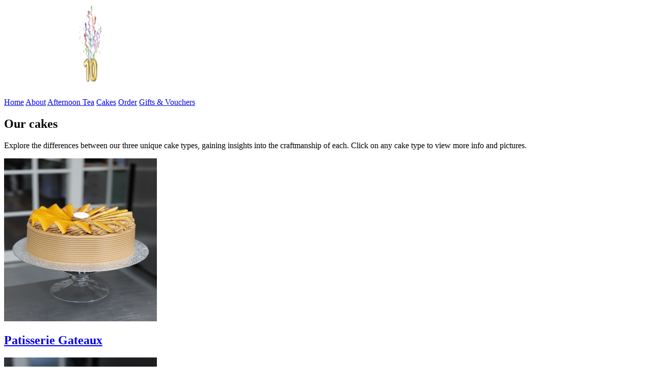

--- FILE ---
content_type: text/html
request_url: https://www.sweetpassioncakes.co.uk/cakes
body_size: 3676
content:
<!DOCTYPE html>
<html lang="en">
	<head>
    <!-- Google tag (gtag.js) -->
    <script async src="https://www.googletagmanager.com/gtag/js?id=G-JQSYLQ7P2B"></script>
    <script>
      window.dataLayer = window.dataLayer || [];
      function gtag(){dataLayer.push(arguments);}
      gtag('js', new Date());

      gtag('config', 'G-JQSYLQ7P2B');
    </script>

		<meta charset="utf-8" />
		<link rel="icon" href="/favicon.ico" />
		<meta name="viewport" content="width=device-width" />

    <link rel="preconnect" href="https://fonts.googleapis.com">
    <link href="https://fonts.googleapis.com/css2?family=Lora:wght@600&family=Merriweather&display=swap" rel="stylesheet"> 

		
		<link href="./_app/immutable/assets/0.DWbO6M9Q.css" rel="stylesheet"><!--sfo7e--><meta name="description" content="View our selection of cakes to help you pick perfectly for your occasion."/><!----><title>Cake Types | Sweet Passion Cakes</title>
	</head>
	<body data-sveltekit-preload-data="hover">
		<div style="display: contents"><!--[--><!--[--><!----><div class="bg-gray-50 pb-20"><div class="min-h-[80vh]"><nav class="mb-6 md:mb-12 bg-red-800 relative"><div class="flex justify-between items-center flex-col md:flex-row gap-6 max-w-4xl lg:max-w-6xl mx-auto px-4 md:px-10 py-8"><a href="/" class="mx-auto"><img src="/img/logo-white-birthday.webp" alt="Logo" class="w-48 opacity-80" width="210" height="180"/></a></div></nav> <div class="flex gap-x-4 gap-y-2 md:gap-x-6 flex-wrap items-center justify-center mb-12"><a href="/" class="hover:text-red-800 text-gray-500 duration-100 sm:text-lg"><!--[--><!---->Home<!--]--></a><!----> <a href="/about" class="hover:text-red-800 text-gray-500 duration-100 sm:text-lg"><!--[--><!---->About<!--]--></a><!----> <a href="/afternoon-tea-sunday" class="hover:text-red-800 text-gray-500 duration-100 sm:text-lg"><!--[--><!---->Afternoon Tea<!--]--></a><!----> <a href="/cakes" class="hover:text-red-800 font-bold text-red-800 duration-100 sm:text-lg"><!--[--><!---->Cakes<!--]--></a><!----> <a href="/order" class="hover:text-red-800 text-gray-500 duration-100 sm:text-lg"><!--[--><!---->Order<!--]--></a><!----> <a href="/gifts" class="hover:text-red-800 text-gray-500 duration-100 sm:text-lg"><!--[--><!---->Gifts &amp; Vouchers<!--]--></a><!----></div> <!--[!--><!--]--> <!----><div><!--[--><!----><section id=""><div class="max-w-4xl lg:max-w-6xl mx-auto px-4 md:px-10"><!--[--><h1 class="text-4xl md:text-5xl">Our cakes</h1> <p class="text-gray-600 mt-3 md:mt-5 text-lg">Explore the differences between our three unique cake types, gaining insights into the craftmanship of each. Click on any cake type to view more info and pictures.</p><!--]--></div></section><!----> <section class="mt-5" id=""><div class="max-w-4xl lg:max-w-6xl mx-auto px-4 md:px-10 gap-6 grid grid-cols-1 sm:grid-cols-2 lg:grid-cols-3 [&amp;>*]:w-full"><!--[--><a href="/cakes/patisserie-gateau" class="bg-gray-200 p-5 text-center flex-grow lg:w-0 hover:border-red-700 hover:bg-transparent border-2 group duration-75"><img class="h-80 w-full object-cover" src="/img/food/gateaus/dobos-full.webp" alt="Patisserie gateau cake" width="300" height="320"/> <h2 class="text-2xl mt-4 text-center group-hover:text-red-800 group-hover:underline group-hover:after:content-['_→']">Patisserie Gateaux</h2></a> <a href="/cakes/buttercream" class="bg-gray-200 p-5 text-center flex-grow lg:w-0 hover:border-red-700 hover:bg-transparent border-2 group duration-75"><img class="h-80 w-full object-cover" src="/img/food/buttercream/cake17.webp" alt="Buttercream cakes" width="300" height="320"/> <h2 class="text-2xl mt-4 text-center group-hover:text-red-800 group-hover:underline group-hover:after:content-['_→']">Buttercream Cakes</h2></a> <a href="/cakes/wedding" class="bg-gray-200 p-5 text-center flex-grow lg:w-0 hover:border-red-700 hover:bg-transparent border-2 group duration-75"><img class="h-80 w-full object-cover" src="/img/food/wedding/cake1.webp" alt="Wedding cakes" width="300" height="320"/> <h2 class="text-2xl mt-4 text-center group-hover:text-red-800 group-hover:underline group-hover:after:content-['_→']">Wedding Cakes</h2></a><!--]--></div></section><!----> <section class="mt-14 md:mt-20 bg-gray-100 lg:py-20 py:mb-12 py-7" id=""><div class="max-w-4xl lg:max-w-6xl mx-auto px-4 md:px-10 flex flex-col items-center gap-8"><!--[--><div class="flex flex-col items-center gap-8"><!--[--><div class="flex justify-between flex-col md:text-center lg:text-left md:items-center lg:flex-row gap-3"><h1 class="flex-grow text-3xl md:text-4xl lg:min-w-[50%]">Unique &amp; delicious</h1> <p class="text-gray-600 text-lg">Every single one of our cakes, bakes, patisseries, savouries, and macarons are made on the premises by our head patissier &amp; owner, Istvan, and his exceptionally talented team.</p></div><!--]--> <!--[!--><!--[--><div class="overflow-hidden relative w-full h-[500px]"><div class="flex transition-transform duration-700 ease-in-out [&amp;>*]:w-full [&amp;>*]:flex-shrink-0 w-full h-[500px]" style="transform: translateX(-0%)"><!--[--><img class="object-contain" src="/img/food/wedding/cake6.webp"/> <img class="object-contain" src="/img/food/all.webp"/> <img class="object-contain" src="/img/food/wedding/cake1.webp"/> <img class="object-contain" src="/img/food/buttercream/cake6.webp"/> <img class="object-contain" src="/img/food/small.webp"/> <img class="object-contain" src="/img/food/gateaus/dobos-full.webp"/><!--]--></div> <!--[--><div class="bg-white/70 text-sm font-bold absolute bottom-4 left-1/2 -translate-x-1/2 py-1.5 px-2">1 / 6</div><!--]--> <button class="bg-white p-2 rounded-full hover:bg-gray-100 duration-75 absolute top-1/2 -translate-y-1/2 left-4 shadow-lg"><svg xmlns="http://www.w3.org/2000/svg" fill="none" viewBox="0 0 24 24" stroke-width="1.5" stroke="currentColor" class="w-6 h-6"><path stroke-linecap="round" stroke-linejoin="round" d="M15.75 19.5L8.25 12l7.5-7.5"></path></svg></button> <button class="bg-white p-2 rounded-full hover:bg-gray-100 duration-75 absolute top-1/2 -translate-y-1/2 right-4 shadow-lg"><svg xmlns="http://www.w3.org/2000/svg" fill="none" viewBox="0 0 24 24" stroke-width="1.5" stroke="currentColor" class="w-6 h-6"><path stroke-linecap="round" stroke-linejoin="round" d="M8.25 4.5l7.5 7.5-7.5 7.5"></path></svg></button></div><!--]--><!--]--></div><!----> <!--[!--><a href="/order" target="" class="bg-red-800 hover:bg-red-900 text-white inline-block text-lg px-3.5 py-1.5 duration-100"><!--[--><!---->Order now<!--]--></a><!--]--><!----><!--]--></div></section><!----><!----><!--]--></div><!----></div></div> <footer><div class="w-full h-72 overflow-hidden"><iframe class="w-full h-full" frameborder="0" src="https://www.google.com/maps/embed/v1/place?q=Sweet+Passion+Cakes,+Old+Woking+Road,+West+Byfleet,+UK&amp;key=AIzaSyBFw0Qbyq9zTFTd-tUY6dZWTgaQzuU17R8"></iframe></div> <div class="bg-gray-100 border-t border-gray-200 text-gray-600 lg:h-60 py-10"><div class="h-full flex flex-col-reverse lg:flex-row justify-between items-center mx-auto max-w-4xl lg:max-w-6xl px-4 md:px-10 gap-10"><div><a href="/"><img src="/img/logo.webp" alt="Logo" class="w-52" width="210" height="180"/></a> <p class="text-gray-600 text-sm text-center mt-3">Website made with ❤️ by <a href="https://djvgeorge.me" target="_blank" class="text-red-800 hover:underline font-bold"><!--[--><!---->Daniel<!--]--></a><!---->.</p></div> <div class="flex gap-10 sm:gap-20 flex-col sm:flex-row"><div><h1 class="text-xl mb-0.5">Opening hours</h1> <div class="flex flex-row sm:flex-col text-sm gap-2 sm:gap-0.5 [&amp;>*]:font-normal flex-wrap"><p class="block text-red-800"><span class="font-bold uppercase">Mon - Tue</span> (Closed)</p> <p class="block text-green-900"><span class="font-bold uppercase">Wed - Fri</span> (9am - 4pm)</p> <p class="block text-green-900"><span class="font-bold uppercase">Sat - Sun</span> (10am - 4pm)</p></div></div> <div><h1 class="text-xl mb-0.5">Socials</h1> <div class="flex flex-row text-sm gap-1.5"><a target="_blank" href="https://www.tripadvisor.co.uk/Restaurant_Review-g1984857-d8730974-Reviews-Sweet_Passion_Cakes-West_Byfleet_Surrey_England.html"><img src="/img/socials/tripadvisor.webp" alt="Tripadvisor" class="w-10 h-10 shadow"/></a> <a target="_blank" href="https://www.facebook.com/sweetpassioncakes/"><img src="/img/socials/facebook.webp" alt="Facebook" class="w-10 h-10 shadow"/></a> <a target="_blank" href="https://www.instagram.com/sweetpassioncakes_westbyfleet"><img src="/img/socials/instagram.webp" alt="Instagram" class="w-10 h-10 shadow"/></a></div> <a href="/admin" target="" class="text-red-800 hover:underline font-bold text-sm block mt-3"><!--[--><!---->Admin panel<!--]--></a><!----></div> <div class="[&amp;>*]:text-gray-600"><span class="flex items-center gap-2 mb-1"><svg xmlns="http://www.w3.org/2000/svg" viewBox="0 0 20 20" fill="currentColor" class="w-5 h-5 fill-gray-600"><path d="M3 4a2 2 0 00-2 2v1.161l8.441 4.221a1.25 1.25 0 001.118 0L19 7.162V6a2 2 0 00-2-2H3z"></path><path d="M19 8.839l-7.77 3.885a2.75 2.75 0 01-2.46 0L1 8.839V14a2 2 0 002 2h14a2 2 0 002-2V8.839z"></path></svg> <a href="mailto:sales@sweetpassioncakes.co.uk" class="hover:underline">sales@sweetpassioncakes.co.uk</a></span> <span class="flex items-center gap-2 mb-3"><svg xmlns="http://www.w3.org/2000/svg" viewBox="0 0 20 20" fill="currentColor" class="w-5 h-5 fill-gray-600"><path fill-rule="evenodd" d="M2 3.5A1.5 1.5 0 013.5 2h1.148a1.5 1.5 0 011.465 1.175l.716 3.223a1.5 1.5 0 01-1.052 1.767l-.933.267c-.41.117-.643.555-.48.95a11.542 11.542 0 006.254 6.254c.395.163.833-.07.95-.48l.267-.933a1.5 1.5 0 011.767-1.052l3.223.716A1.5 1.5 0 0118 15.352V16.5a1.5 1.5 0 01-1.5 1.5H15c-1.149 0-2.263-.15-3.326-.43A13.022 13.022 0 012.43 8.326 13.019 13.019 0 012 5V3.5z" clip-rule="evenodd"></path></svg> <a href="tel:01932910396" class="hover:underline">+44 1932 910396</a></span> <p>59 Old Woking Road</p> <p>West Byfleet</p> <p>Surrey KT14 6LF</p></div></div></div></div></footer><!----><!--]--> <!--[!--><!--]--><!--]-->
			
			<script>
				{
					__sveltekit_18hrtlr = {
						base: new URL(".", location).pathname.slice(0, -1)
					};

					const element = document.currentScript.parentElement;

					Promise.all([
						import("./_app/immutable/entry/start.Cqb8EHwj.js"),
						import("./_app/immutable/entry/app.DAi9O5QO.js")
					]).then(([kit, app]) => {
						kit.start(app, element, {
							node_ids: [0, 6],
							data: [{type:"data",data:{url:"/cakes",admin:{alertEnabled:null,alertText:"WE WILL BE ON SUMMER BREAK BETWEEN 13TH-31ST AUGUST. REOPENING: 3RD SEPTEMBER 2025",afternoonTea:["6th July 2025 - \"A decade of decadence\"","3rd August 2025","7th September 2025","5th October 2025","2nd November 2025","7th December 2025 (Christmas special)","14th December 2025 (Christmas special)","21st December 2025 (Christmas special)","11th January 2026","1st February 2026","1st March 2026","15th March 2026 (Mother's day special)"]}},uses:{url:1}},null],
							form: null,
							error: null
						});
					});
				}
			</script>
		</div>
	</body>
</html>


--- FILE ---
content_type: application/javascript; charset=utf-8
request_url: https://www.sweetpassioncakes.co.uk/_app/immutable/chunks/DqXxqKdb.js
body_size: 583
content:
import{G as d,I as g,a2 as h,a3 as v,a4 as y,N as b,H as x,a5 as C,a6 as w,a7 as r,a8 as k,a9 as n,aa as S,u,ab as _,ac as j,z as A,ad as m,ae as z,af as D,ag as E,ah as M,ai as O,aj as P,ak as U,al as $,am as q}from"./BOgjpvHK.js";import{h as G,m as H,u as I}from"./BBaYWx8X.js";function N(e){return(t,...s)=>{var o=e(...s),a;if(d)a=b,g();else{var i=o.render().trim(),l=h(i);a=x(l),t.before(a)}const c=o.setup?.(a);v(a,a),typeof c=="function"&&y(c)}}function R(e,t){if(C(),d){const s=window.__svelte?.h;if(s?.has(e))return s.get(e);w()}return t()}function T(){return _===null&&j(),(_.ac??=new AbortController).signal}function p(e){n===null&&r(),S&&n.l!==null?f(n).m.push(e):k(()=>{const t=u(e);if(typeof t=="function")return t})}function B(e){n===null&&r(),p(()=>()=>u(e))}function F(e,t,{bubbles:s=!1,cancelable:o=!1}={}){return new CustomEvent(e,{detail:t,bubbles:s,cancelable:o})}function J(){const e=n;return e===null&&r(),(t,s,o)=>{const a=e.s.$$events?.[t];if(a){const i=A(a)?a.slice():[a],l=F(t,s,o);for(const c of i)c.call(e.x,l);return!l.defaultPrevented}return!0}}function K(e){n===null&&r(),n.l===null&&m(),f(n).b.push(e)}function L(e){n===null&&r(),n.l===null&&m(),f(n).a.push(e)}function f(e){var t=e.l;return t.u??={a:[],b:[],m:[]}}const W=Object.freeze(Object.defineProperty({__proto__:null,afterUpdate:L,beforeUpdate:K,createContext:z,createEventDispatcher:J,createRawSnippet:N,flushSync:D,fork:E,getAbortSignal:T,getAllContexts:M,getContext:O,hasContext:P,hydratable:R,hydrate:G,mount:H,onDestroy:B,onMount:p,setContext:U,settled:$,tick:q,unmount:I,untrack:u},Symbol.toStringTag,{value:"Module"}));export{p as o,W as s};


--- FILE ---
content_type: application/javascript; charset=utf-8
request_url: https://www.sweetpassioncakes.co.uk/_app/immutable/chunks/BhyJbVW6.js
body_size: 109
content:
import{p as t}from"./DrPnESRm.js";import{i as m,b as _,d as b,s as r,c as h,t as l}from"./BRkaOCgy.js";import{p,f as u,d as v,b as g,c as k,g as w,i as f,u as x,r as L}from"./BOgjpvHK.js";var T=u("<a><!></a>");function y(o,e){p(e,!1);let n=t(e,"href",8,"#"),i=t(e,"newTab",8,!1),s=t(e,"class",8,"");m();var a=T(),d=w(a);_(d,e,"default",{}),L(a),v(c=>{r(a,"href",n()),r(a,"target",i()?"_blank":""),h(a,1,c)},[()=>b((f(l),f(s()),x(()=>l("text-red-800 hover:underline font-bold",s()))))]),g(o,a),k()}export{y as L};


--- FILE ---
content_type: application/javascript; charset=utf-8
request_url: https://www.sweetpassioncakes.co.uk/_app/immutable/chunks/BRkaOCgy.js
body_size: 7546
content:
import{G as P,I as gr,bi as vr,bj as mr,bk as hr,bl as yr,U as xr,bm as wr,a9 as kr,be as Cr,a8 as D,u as Ar,bn as rr,bo as Mr,h as sr,i as _r,b4 as Sr,bp as zr}from"./BOgjpvHK.js";function le(r,e,t,o,n){P&&gr();var s=e.$$slots?.[t],i=!1;s===!0&&(s=e[t==="default"?"children":t],i=!0),s===void 0||s(r,i?()=>o:o)}function ce(r){const e={};r.children&&(e.default=!0);for(const t in r.$$slots)e[t]=!0;return e}function lr(r){var e,t,o="";if(typeof r=="string"||typeof r=="number")o+=r;else if(typeof r=="object")if(Array.isArray(r)){var n=r.length;for(e=0;e<n;e++)r[e]&&(t=lr(r[e]))&&(o&&(o+=" "),o+=t)}else for(t in r)r[t]&&(o&&(o+=" "),o+=t);return o}function Gr(){for(var r,e,t=0,o="",n=arguments.length;t<n;t++)(r=arguments[t])&&(e=lr(r))&&(o&&(o+=" "),o+=e);return o}function de(r){return typeof r=="object"?Gr(r):r??""}function Ir(r,e,t){var o=r==null?"":""+r;return o===""?null:o}function ue(r,e){return r==null?null:String(r)}function fe(r,e,t,o,n,s){var i=r.__className;if(P||i!==t||i===void 0){var a=Ir(t);(!P||a!==r.getAttribute("class"))&&(a==null?r.removeAttribute("class"):r.className=a),r.__className=t}return s}const Pr=Symbol("is custom element"),Nr=Symbol("is html");function pe(r){if(P){var e=!1,t=()=>{if(!e){if(e=!0,r.hasAttribute("value")){var o=r.value;er(r,"value",null),r.value=o}if(r.hasAttribute("checked")){var n=r.checked;er(r,"checked",null),r.checked=n}}};r.__on_r=t,xr(t),wr()}}function be(r,e){var t=cr(r);t.value===(t.value=e??void 0)||r.value===e&&(e!==0||r.nodeName!=="PROGRESS")||(r.value=e??"")}function er(r,e,t,o){var n=cr(r);P&&(n[e]=r.getAttribute(e),e==="src"||e==="srcset"||e==="href"&&r.nodeName==="LINK")||n[e]!==(n[e]=t)&&(e==="loading"&&(r[vr]=t),t==null?r.removeAttribute(e):typeof t!="string"&&Rr(r).includes(e)?r[e]=t:r.setAttribute(e,t))}function cr(r){return r.__attributes??={[Pr]:r.nodeName.includes("-"),[Nr]:r.namespaceURI===mr}}var tr=new Map;function Rr(r){var e=r.getAttribute("is")||r.nodeName,t=tr.get(e);if(t)return t;tr.set(e,t=[]);for(var o,n=r,s=Element.prototype;s!==n;){o=yr(n);for(var i in o)o[i].set&&t.push(i);n=hr(n)}return t}function ge(r=!1){const e=kr,t=e.l.u;if(!t)return;let o=()=>_r(e.s);if(r){let n=0,s={};const i=Sr(()=>{let a=!1;const c=e.s;for(const d in c)c[d]!==s[d]&&(s[d]=c[d],a=!0);return a&&n++,n});o=()=>sr(i)}t.b.length&&Cr(()=>{or(e,o),rr(t.b)}),D(()=>{const n=Ar(()=>t.m.map(Mr));return()=>{for(const s of n)typeof s=="function"&&s()}}),t.a.length&&D(()=>{or(e,o),rr(t.a)})}function or(r,e){if(r.l.s)for(const t of r.l.s)sr(t);e()}zr();function Er(){for(var r=0,e,t,o="";r<arguments.length;)(e=arguments[r++])&&(t=dr(e))&&(o&&(o+=" "),o+=t);return o}function dr(r){if(typeof r=="string")return r;for(var e,t="",o=0;o<r.length;o++)r[o]&&(e=dr(r[o]))&&(t&&(t+=" "),t+=e);return t}var B="-";function Tr(r){var e=jr(r),t=r.conflictingClassGroups,o=r.conflictingClassGroupModifiers,n=o===void 0?{}:o;function s(a){var c=a.split(B);return c[0]===""&&c.length!==1&&c.shift(),ur(c,e)||Lr(a)}function i(a,c){var d=t[a]||[];return c&&n[a]?[].concat(d,n[a]):d}return{getClassGroupId:s,getConflictingClassGroupIds:i}}function ur(r,e){if(r.length===0)return e.classGroupId;var t=r[0],o=e.nextPart.get(t),n=o?ur(r.slice(1),o):void 0;if(n)return n;if(e.validators.length!==0){var s=r.join(B);return e.validators.find(function(i){var a=i.validator;return a(s)})?.classGroupId}}var nr=/^\[(.+)\]$/;function Lr(r){if(nr.test(r)){var e=nr.exec(r)[1],t=e?.substring(0,e.indexOf(":"));if(t)return"arbitrary.."+t}}function jr(r){var e=r.theme,t=r.prefix,o={nextPart:new Map,validators:[]},n=Or(Object.entries(r.classGroups),t);return n.forEach(function(s){var i=s[0],a=s[1];U(a,o,i,e)}),o}function U(r,e,t,o){r.forEach(function(n){if(typeof n=="string"){var s=n===""?e:ir(e,n);s.classGroupId=t;return}if(typeof n=="function"){if(Wr(n)){U(n(o),e,t,o);return}e.validators.push({validator:n,classGroupId:t});return}Object.entries(n).forEach(function(i){var a=i[0],c=i[1];U(c,ir(e,a),t,o)})})}function ir(r,e){var t=r;return e.split(B).forEach(function(o){t.nextPart.has(o)||t.nextPart.set(o,{nextPart:new Map,validators:[]}),t=t.nextPart.get(o)}),t}function Wr(r){return r.isThemeGetter}function Or(r,e){return e?r.map(function(t){var o=t[0],n=t[1],s=n.map(function(i){return typeof i=="string"?e+i:typeof i=="object"?Object.fromEntries(Object.entries(i).map(function(a){var c=a[0],d=a[1];return[e+c,d]})):i});return[o,s]}):r}function $r(r){if(r<1)return{get:function(){},set:function(){}};var e=0,t=new Map,o=new Map;function n(s,i){t.set(s,i),e++,e>r&&(e=0,o=t,t=new Map)}return{get:function(i){var a=t.get(i);if(a!==void 0)return a;if((a=o.get(i))!==void 0)return n(i,a),a},set:function(i,a){t.has(i)?t.set(i,a):n(i,a)}}}var fr="!";function Ur(r){var e=r.separator||":",t=e.length===1,o=e[0],n=e.length;return function(i){for(var a=[],c=0,d=0,b,p=0;p<i.length;p++){var g=i[p];if(c===0){if(g===o&&(t||i.slice(p,p+n)===e)){a.push(i.slice(d,p)),d=p+n;continue}if(g==="/"){b=p;continue}}g==="["?c++:g==="]"&&c--}var h=a.length===0?i:i.substring(d),y=h.startsWith(fr),v=y?h.substring(1):h,x=b&&b>d?b-d:void 0;return{modifiers:a,hasImportantModifier:y,baseClassName:v,maybePostfixModifierPosition:x}}}function Vr(r){if(r.length<=1)return r;var e=[],t=[];return r.forEach(function(o){var n=o[0]==="[";n?(e.push.apply(e,t.sort().concat([o])),t=[]):t.push(o)}),e.push.apply(e,t.sort()),e}function Br(r){return{cache:$r(r.cacheSize),splitModifiers:Ur(r),...Tr(r)}}var qr=/\s+/;function Fr(r,e){var t=e.splitModifiers,o=e.getClassGroupId,n=e.getConflictingClassGroupIds,s=new Set;return r.trim().split(qr).map(function(i){var a=t(i),c=a.modifiers,d=a.hasImportantModifier,b=a.baseClassName,p=a.maybePostfixModifierPosition,g=o(p?b.substring(0,p):b),h=!!p;if(!g){if(!p)return{isTailwindClass:!1,originalClassName:i};if(g=o(b),!g)return{isTailwindClass:!1,originalClassName:i};h=!1}var y=Vr(c).join(":"),v=d?y+fr:y;return{isTailwindClass:!0,modifierId:v,classGroupId:g,originalClassName:i,hasPostfixModifier:h}}).reverse().filter(function(i){if(!i.isTailwindClass)return!0;var a=i.modifierId,c=i.classGroupId,d=i.hasPostfixModifier,b=a+c;return s.has(b)?!1:(s.add(b),n(c,d).forEach(function(p){return s.add(a+p)}),!0)}).reverse().map(function(i){return i.originalClassName}).join(" ")}function Hr(){for(var r=arguments.length,e=new Array(r),t=0;t<r;t++)e[t]=arguments[t];var o,n,s,i=a;function a(d){var b=e[0],p=e.slice(1),g=p.reduce(function(h,y){return y(h)},b());return o=Br(g),n=o.cache.get,s=o.cache.set,i=c,c(d)}function c(d){var b=n(d);if(b)return b;var p=Fr(d,o);return s(d,p),p}return function(){return i(Er.apply(null,arguments))}}function u(r){var e=function(o){return o[r]||[]};return e.isThemeGetter=!0,e}var pr=/^\[(?:([a-z-]+):)?(.+)\]$/i,Zr=/^\d+\/\d+$/,Jr=new Set(["px","full","screen"]),Kr=/^(\d+(\.\d+)?)?(xs|sm|md|lg|xl)$/,Xr=/\d+(%|px|r?em|[sdl]?v([hwib]|min|max)|pt|pc|in|cm|mm|cap|ch|ex|r?lh|cq(w|h|i|b|min|max))|\b(calc|min|max|clamp)\(.+\)|^0$/,Yr=/^-?((\d+)?\.?(\d+)[a-z]+|0)_-?((\d+)?\.?(\d+)[a-z]+|0)/;function w(r){return M(r)||Jr.has(r)||Zr.test(r)||V(r)}function V(r){return _(r,"length",oe)}function Qr(r){return _(r,"size",br)}function Dr(r){return _(r,"position",br)}function re(r){return _(r,"url",ne)}function T(r){return _(r,"number",M)}function M(r){return!Number.isNaN(Number(r))}function ee(r){return r.endsWith("%")&&M(r.slice(0,-1))}function G(r){return ar(r)||_(r,"number",ar)}function l(r){return pr.test(r)}function I(){return!0}function A(r){return Kr.test(r)}function te(r){return _(r,"",ie)}function _(r,e,t){var o=pr.exec(r);return o?o[1]?o[1]===e:t(o[2]):!1}function oe(r){return Xr.test(r)}function br(){return!1}function ne(r){return r.startsWith("url(")}function ar(r){return Number.isInteger(Number(r))}function ie(r){return Yr.test(r)}function ae(){var r=u("colors"),e=u("spacing"),t=u("blur"),o=u("brightness"),n=u("borderColor"),s=u("borderRadius"),i=u("borderSpacing"),a=u("borderWidth"),c=u("contrast"),d=u("grayscale"),b=u("hueRotate"),p=u("invert"),g=u("gap"),h=u("gradientColorStops"),y=u("gradientColorStopPositions"),v=u("inset"),x=u("margin"),C=u("opacity"),k=u("padding"),q=u("saturate"),L=u("scale"),F=u("sepia"),H=u("skew"),Z=u("space"),J=u("translate"),j=function(){return["auto","contain","none"]},W=function(){return["auto","hidden","clip","visible","scroll"]},O=function(){return["auto",l,e]},f=function(){return[l,e]},K=function(){return["",w]},N=function(){return["auto",M,l]},X=function(){return["bottom","center","left","left-bottom","left-top","right","right-bottom","right-top","top"]},R=function(){return["solid","dashed","dotted","double","none"]},Y=function(){return["normal","multiply","screen","overlay","darken","lighten","color-dodge","color-burn","hard-light","soft-light","difference","exclusion","hue","saturation","color","luminosity","plus-lighter"]},$=function(){return["start","end","center","between","around","evenly","stretch"]},S=function(){return["","0",l]},Q=function(){return["auto","avoid","all","avoid-page","page","left","right","column"]},z=function(){return[M,T]},E=function(){return[M,l]};return{cacheSize:500,theme:{colors:[I],spacing:[w],blur:["none","",A,l],brightness:z(),borderColor:[r],borderRadius:["none","","full",A,l],borderSpacing:f(),borderWidth:K(),contrast:z(),grayscale:S(),hueRotate:E(),invert:S(),gap:f(),gradientColorStops:[r],gradientColorStopPositions:[ee,V],inset:O(),margin:O(),opacity:z(),padding:f(),saturate:z(),scale:z(),sepia:S(),skew:E(),space:f(),translate:f()},classGroups:{aspect:[{aspect:["auto","square","video",l]}],container:["container"],columns:[{columns:[A]}],"break-after":[{"break-after":Q()}],"break-before":[{"break-before":Q()}],"break-inside":[{"break-inside":["auto","avoid","avoid-page","avoid-column"]}],"box-decoration":[{"box-decoration":["slice","clone"]}],box:[{box:["border","content"]}],display:["block","inline-block","inline","flex","inline-flex","table","inline-table","table-caption","table-cell","table-column","table-column-group","table-footer-group","table-header-group","table-row-group","table-row","flow-root","grid","inline-grid","contents","list-item","hidden"],float:[{float:["right","left","none"]}],clear:[{clear:["left","right","both","none"]}],isolation:["isolate","isolation-auto"],"object-fit":[{object:["contain","cover","fill","none","scale-down"]}],"object-position":[{object:[].concat(X(),[l])}],overflow:[{overflow:W()}],"overflow-x":[{"overflow-x":W()}],"overflow-y":[{"overflow-y":W()}],overscroll:[{overscroll:j()}],"overscroll-x":[{"overscroll-x":j()}],"overscroll-y":[{"overscroll-y":j()}],position:["static","fixed","absolute","relative","sticky"],inset:[{inset:[v]}],"inset-x":[{"inset-x":[v]}],"inset-y":[{"inset-y":[v]}],start:[{start:[v]}],end:[{end:[v]}],top:[{top:[v]}],right:[{right:[v]}],bottom:[{bottom:[v]}],left:[{left:[v]}],visibility:["visible","invisible","collapse"],z:[{z:["auto",G]}],basis:[{basis:O()}],"flex-direction":[{flex:["row","row-reverse","col","col-reverse"]}],"flex-wrap":[{flex:["wrap","wrap-reverse","nowrap"]}],flex:[{flex:["1","auto","initial","none",l]}],grow:[{grow:S()}],shrink:[{shrink:S()}],order:[{order:["first","last","none",G]}],"grid-cols":[{"grid-cols":[I]}],"col-start-end":[{col:["auto",{span:["full",G]},l]}],"col-start":[{"col-start":N()}],"col-end":[{"col-end":N()}],"grid-rows":[{"grid-rows":[I]}],"row-start-end":[{row:["auto",{span:[G]},l]}],"row-start":[{"row-start":N()}],"row-end":[{"row-end":N()}],"grid-flow":[{"grid-flow":["row","col","dense","row-dense","col-dense"]}],"auto-cols":[{"auto-cols":["auto","min","max","fr",l]}],"auto-rows":[{"auto-rows":["auto","min","max","fr",l]}],gap:[{gap:[g]}],"gap-x":[{"gap-x":[g]}],"gap-y":[{"gap-y":[g]}],"justify-content":[{justify:["normal"].concat($())}],"justify-items":[{"justify-items":["start","end","center","stretch"]}],"justify-self":[{"justify-self":["auto","start","end","center","stretch"]}],"align-content":[{content:["normal"].concat($(),["baseline"])}],"align-items":[{items:["start","end","center","baseline","stretch"]}],"align-self":[{self:["auto","start","end","center","stretch","baseline"]}],"place-content":[{"place-content":[].concat($(),["baseline"])}],"place-items":[{"place-items":["start","end","center","baseline","stretch"]}],"place-self":[{"place-self":["auto","start","end","center","stretch"]}],p:[{p:[k]}],px:[{px:[k]}],py:[{py:[k]}],ps:[{ps:[k]}],pe:[{pe:[k]}],pt:[{pt:[k]}],pr:[{pr:[k]}],pb:[{pb:[k]}],pl:[{pl:[k]}],m:[{m:[x]}],mx:[{mx:[x]}],my:[{my:[x]}],ms:[{ms:[x]}],me:[{me:[x]}],mt:[{mt:[x]}],mr:[{mr:[x]}],mb:[{mb:[x]}],ml:[{ml:[x]}],"space-x":[{"space-x":[Z]}],"space-x-reverse":["space-x-reverse"],"space-y":[{"space-y":[Z]}],"space-y-reverse":["space-y-reverse"],w:[{w:["auto","min","max","fit",l,e]}],"min-w":[{"min-w":["min","max","fit",l,w]}],"max-w":[{"max-w":["0","none","full","min","max","fit","prose",{screen:[A]},A,l]}],h:[{h:[l,e,"auto","min","max","fit"]}],"min-h":[{"min-h":["min","max","fit",l,w]}],"max-h":[{"max-h":[l,e,"min","max","fit"]}],"font-size":[{text:["base",A,V]}],"font-smoothing":["antialiased","subpixel-antialiased"],"font-style":["italic","not-italic"],"font-weight":[{font:["thin","extralight","light","normal","medium","semibold","bold","extrabold","black",T]}],"font-family":[{font:[I]}],"fvn-normal":["normal-nums"],"fvn-ordinal":["ordinal"],"fvn-slashed-zero":["slashed-zero"],"fvn-figure":["lining-nums","oldstyle-nums"],"fvn-spacing":["proportional-nums","tabular-nums"],"fvn-fraction":["diagonal-fractions","stacked-fractons"],tracking:[{tracking:["tighter","tight","normal","wide","wider","widest",l]}],"line-clamp":[{"line-clamp":["none",M,T]}],leading:[{leading:["none","tight","snug","normal","relaxed","loose",l,w]}],"list-image":[{"list-image":["none",l]}],"list-style-type":[{list:["none","disc","decimal",l]}],"list-style-position":[{list:["inside","outside"]}],"placeholder-color":[{placeholder:[r]}],"placeholder-opacity":[{"placeholder-opacity":[C]}],"text-alignment":[{text:["left","center","right","justify","start","end"]}],"text-color":[{text:[r]}],"text-opacity":[{"text-opacity":[C]}],"text-decoration":["underline","overline","line-through","no-underline"],"text-decoration-style":[{decoration:[].concat(R(),["wavy"])}],"text-decoration-thickness":[{decoration:["auto","from-font",w]}],"underline-offset":[{"underline-offset":["auto",l,w]}],"text-decoration-color":[{decoration:[r]}],"text-transform":["uppercase","lowercase","capitalize","normal-case"],"text-overflow":["truncate","text-ellipsis","text-clip"],indent:[{indent:f()}],"vertical-align":[{align:["baseline","top","middle","bottom","text-top","text-bottom","sub","super",l]}],whitespace:[{whitespace:["normal","nowrap","pre","pre-line","pre-wrap","break-spaces"]}],break:[{break:["normal","words","all","keep"]}],hyphens:[{hyphens:["none","manual","auto"]}],content:[{content:["none",l]}],"bg-attachment":[{bg:["fixed","local","scroll"]}],"bg-clip":[{"bg-clip":["border","padding","content","text"]}],"bg-opacity":[{"bg-opacity":[C]}],"bg-origin":[{"bg-origin":["border","padding","content"]}],"bg-position":[{bg:[].concat(X(),[Dr])}],"bg-repeat":[{bg:["no-repeat",{repeat:["","x","y","round","space"]}]}],"bg-size":[{bg:["auto","cover","contain",Qr]}],"bg-image":[{bg:["none",{"gradient-to":["t","tr","r","br","b","bl","l","tl"]},re]}],"bg-color":[{bg:[r]}],"gradient-from-pos":[{from:[y]}],"gradient-via-pos":[{via:[y]}],"gradient-to-pos":[{to:[y]}],"gradient-from":[{from:[h]}],"gradient-via":[{via:[h]}],"gradient-to":[{to:[h]}],rounded:[{rounded:[s]}],"rounded-s":[{"rounded-s":[s]}],"rounded-e":[{"rounded-e":[s]}],"rounded-t":[{"rounded-t":[s]}],"rounded-r":[{"rounded-r":[s]}],"rounded-b":[{"rounded-b":[s]}],"rounded-l":[{"rounded-l":[s]}],"rounded-ss":[{"rounded-ss":[s]}],"rounded-se":[{"rounded-se":[s]}],"rounded-ee":[{"rounded-ee":[s]}],"rounded-es":[{"rounded-es":[s]}],"rounded-tl":[{"rounded-tl":[s]}],"rounded-tr":[{"rounded-tr":[s]}],"rounded-br":[{"rounded-br":[s]}],"rounded-bl":[{"rounded-bl":[s]}],"border-w":[{border:[a]}],"border-w-x":[{"border-x":[a]}],"border-w-y":[{"border-y":[a]}],"border-w-s":[{"border-s":[a]}],"border-w-e":[{"border-e":[a]}],"border-w-t":[{"border-t":[a]}],"border-w-r":[{"border-r":[a]}],"border-w-b":[{"border-b":[a]}],"border-w-l":[{"border-l":[a]}],"border-opacity":[{"border-opacity":[C]}],"border-style":[{border:[].concat(R(),["hidden"])}],"divide-x":[{"divide-x":[a]}],"divide-x-reverse":["divide-x-reverse"],"divide-y":[{"divide-y":[a]}],"divide-y-reverse":["divide-y-reverse"],"divide-opacity":[{"divide-opacity":[C]}],"divide-style":[{divide:R()}],"border-color":[{border:[n]}],"border-color-x":[{"border-x":[n]}],"border-color-y":[{"border-y":[n]}],"border-color-t":[{"border-t":[n]}],"border-color-r":[{"border-r":[n]}],"border-color-b":[{"border-b":[n]}],"border-color-l":[{"border-l":[n]}],"divide-color":[{divide:[n]}],"outline-style":[{outline:[""].concat(R())}],"outline-offset":[{"outline-offset":[l,w]}],"outline-w":[{outline:[w]}],"outline-color":[{outline:[r]}],"ring-w":[{ring:K()}],"ring-w-inset":["ring-inset"],"ring-color":[{ring:[r]}],"ring-opacity":[{"ring-opacity":[C]}],"ring-offset-w":[{"ring-offset":[w]}],"ring-offset-color":[{"ring-offset":[r]}],shadow:[{shadow:["","inner","none",A,te]}],"shadow-color":[{shadow:[I]}],opacity:[{opacity:[C]}],"mix-blend":[{"mix-blend":Y()}],"bg-blend":[{"bg-blend":Y()}],filter:[{filter:["","none"]}],blur:[{blur:[t]}],brightness:[{brightness:[o]}],contrast:[{contrast:[c]}],"drop-shadow":[{"drop-shadow":["","none",A,l]}],grayscale:[{grayscale:[d]}],"hue-rotate":[{"hue-rotate":[b]}],invert:[{invert:[p]}],saturate:[{saturate:[q]}],sepia:[{sepia:[F]}],"backdrop-filter":[{"backdrop-filter":["","none"]}],"backdrop-blur":[{"backdrop-blur":[t]}],"backdrop-brightness":[{"backdrop-brightness":[o]}],"backdrop-contrast":[{"backdrop-contrast":[c]}],"backdrop-grayscale":[{"backdrop-grayscale":[d]}],"backdrop-hue-rotate":[{"backdrop-hue-rotate":[b]}],"backdrop-invert":[{"backdrop-invert":[p]}],"backdrop-opacity":[{"backdrop-opacity":[C]}],"backdrop-saturate":[{"backdrop-saturate":[q]}],"backdrop-sepia":[{"backdrop-sepia":[F]}],"border-collapse":[{border:["collapse","separate"]}],"border-spacing":[{"border-spacing":[i]}],"border-spacing-x":[{"border-spacing-x":[i]}],"border-spacing-y":[{"border-spacing-y":[i]}],"table-layout":[{table:["auto","fixed"]}],caption:[{caption:["top","bottom"]}],transition:[{transition:["none","all","","colors","opacity","shadow","transform",l]}],duration:[{duration:E()}],ease:[{ease:["linear","in","out","in-out",l]}],delay:[{delay:E()}],animate:[{animate:["none","spin","ping","pulse","bounce",l]}],transform:[{transform:["","gpu","none"]}],scale:[{scale:[L]}],"scale-x":[{"scale-x":[L]}],"scale-y":[{"scale-y":[L]}],rotate:[{rotate:[G,l]}],"translate-x":[{"translate-x":[J]}],"translate-y":[{"translate-y":[J]}],"skew-x":[{"skew-x":[H]}],"skew-y":[{"skew-y":[H]}],"transform-origin":[{origin:["center","top","top-right","right","bottom-right","bottom","bottom-left","left","top-left",l]}],accent:[{accent:["auto",r]}],appearance:["appearance-none"],cursor:[{cursor:["auto","default","pointer","wait","text","move","help","not-allowed","none","context-menu","progress","cell","crosshair","vertical-text","alias","copy","no-drop","grab","grabbing","all-scroll","col-resize","row-resize","n-resize","e-resize","s-resize","w-resize","ne-resize","nw-resize","se-resize","sw-resize","ew-resize","ns-resize","nesw-resize","nwse-resize","zoom-in","zoom-out",l]}],"caret-color":[{caret:[r]}],"pointer-events":[{"pointer-events":["none","auto"]}],resize:[{resize:["none","y","x",""]}],"scroll-behavior":[{scroll:["auto","smooth"]}],"scroll-m":[{"scroll-m":f()}],"scroll-mx":[{"scroll-mx":f()}],"scroll-my":[{"scroll-my":f()}],"scroll-ms":[{"scroll-ms":f()}],"scroll-me":[{"scroll-me":f()}],"scroll-mt":[{"scroll-mt":f()}],"scroll-mr":[{"scroll-mr":f()}],"scroll-mb":[{"scroll-mb":f()}],"scroll-ml":[{"scroll-ml":f()}],"scroll-p":[{"scroll-p":f()}],"scroll-px":[{"scroll-px":f()}],"scroll-py":[{"scroll-py":f()}],"scroll-ps":[{"scroll-ps":f()}],"scroll-pe":[{"scroll-pe":f()}],"scroll-pt":[{"scroll-pt":f()}],"scroll-pr":[{"scroll-pr":f()}],"scroll-pb":[{"scroll-pb":f()}],"scroll-pl":[{"scroll-pl":f()}],"snap-align":[{snap:["start","end","center","align-none"]}],"snap-stop":[{snap:["normal","always"]}],"snap-type":[{snap:["none","x","y","both"]}],"snap-strictness":[{snap:["mandatory","proximity"]}],touch:[{touch:["auto","none","pinch-zoom","manipulation",{pan:["x","left","right","y","up","down"]}]}],select:[{select:["none","text","all","auto"]}],"will-change":[{"will-change":["auto","scroll","contents","transform",l]}],fill:[{fill:[r,"none"]}],"stroke-w":[{stroke:[w,T]}],stroke:[{stroke:[r,"none"]}],sr:["sr-only","not-sr-only"]},conflictingClassGroups:{overflow:["overflow-x","overflow-y"],overscroll:["overscroll-x","overscroll-y"],inset:["inset-x","inset-y","start","end","top","right","bottom","left"],"inset-x":["right","left"],"inset-y":["top","bottom"],flex:["basis","grow","shrink"],gap:["gap-x","gap-y"],p:["px","py","ps","pe","pt","pr","pb","pl"],px:["pr","pl"],py:["pt","pb"],m:["mx","my","ms","me","mt","mr","mb","ml"],mx:["mr","ml"],my:["mt","mb"],"font-size":["leading"],"fvn-normal":["fvn-ordinal","fvn-slashed-zero","fvn-figure","fvn-spacing","fvn-fraction"],"fvn-ordinal":["fvn-normal"],"fvn-slashed-zero":["fvn-normal"],"fvn-figure":["fvn-normal"],"fvn-spacing":["fvn-normal"],"fvn-fraction":["fvn-normal"],rounded:["rounded-s","rounded-e","rounded-t","rounded-r","rounded-b","rounded-l","rounded-ss","rounded-se","rounded-ee","rounded-es","rounded-tl","rounded-tr","rounded-br","rounded-bl"],"rounded-s":["rounded-ss","rounded-es"],"rounded-e":["rounded-se","rounded-ee"],"rounded-t":["rounded-tl","rounded-tr"],"rounded-r":["rounded-tr","rounded-br"],"rounded-b":["rounded-br","rounded-bl"],"rounded-l":["rounded-tl","rounded-bl"],"border-spacing":["border-spacing-x","border-spacing-y"],"border-w":["border-w-s","border-w-e","border-w-t","border-w-r","border-w-b","border-w-l"],"border-w-x":["border-w-r","border-w-l"],"border-w-y":["border-w-t","border-w-b"],"border-color":["border-color-t","border-color-r","border-color-b","border-color-l"],"border-color-x":["border-color-r","border-color-l"],"border-color-y":["border-color-t","border-color-b"],"scroll-m":["scroll-mx","scroll-my","scroll-ms","scroll-me","scroll-mt","scroll-mr","scroll-mb","scroll-ml"],"scroll-mx":["scroll-mr","scroll-ml"],"scroll-my":["scroll-mt","scroll-mb"],"scroll-p":["scroll-px","scroll-py","scroll-ps","scroll-pe","scroll-pt","scroll-pr","scroll-pb","scroll-pl"],"scroll-px":["scroll-pr","scroll-pl"],"scroll-py":["scroll-pt","scroll-pb"]},conflictingClassGroupModifiers:{"font-size":["leading"]}}}var ve=Hr(ae);export{be as a,le as b,fe as c,de as d,ue as e,ce as f,ge as i,pe as r,er as s,ve as t};


--- FILE ---
content_type: application/javascript; charset=utf-8
request_url: https://www.sweetpassioncakes.co.uk/_app/immutable/chunks/BBaYWx8X.js
body_size: 1772
content:
import{ax as U,h as P,A as V,ay as W,u as $,az as k,U as Y,N as d,G as c,an as E,m as j,I as z,O as D,K as J,v as _,aA as g,S as R,l as B,aB as x,aC as v,aD as C,aE as Q,ab as I,a9 as q,aF as X,o as Z,Y as N,x as b,n as tt,L as et,aG as L,aH as st,ao as it,aI as nt,aJ as rt,aK as at,aL as w,H as ht,aM as ot,V as lt,aN as A,M as y,aO as ft,X as ut,y as _t,aP as dt,aQ as H,aR as ct,aS as m,p as pt,a3 as gt,P as vt,aT as yt,c as mt}from"./BOgjpvHK.js";function Et(i){let t=0,e=V(0),n;return()=>{U()&&(P(e),W(()=>(t===0&&(n=$(()=>i(()=>k(e)))),t+=1,()=>{Y(()=>{t-=1,t===0&&(n?.(),n=void 0,k(e))})})))}}var bt=it|nt|rt;function Tt(i,t,e){new Rt(i,t,e)}class Rt{parent;#s=!1;#e;#g=c?d:null;#n;#u;#r;#i=null;#t=null;#a=null;#h=null;#o=null;#_=0;#l=0;#d=!1;#f=null;#m=Et(()=>(this.#f=V(this.#_),()=>{this.#f=null}));constructor(t,e,n){this.#e=t,this.#n=e,this.#u=n,this.parent=E.b,this.#s=!!this.#n.pending,this.#r=j(()=>{if(E.b=this,c){const s=this.#g;z(),s.nodeType===D&&s.data===J?this.#b():this.#E()}else{var o=this.#v();try{this.#i=_(()=>n(o))}catch(s){this.error(s)}this.#l>0?this.#p():this.#s=!1}return()=>{this.#o?.remove()}},bt),c&&(this.#e=d)}#E(){try{this.#i=_(()=>this.#u(this.#e))}catch(t){this.error(t)}this.#s=!1}#b(){const t=this.#n.pending;t&&(this.#t=_(()=>t(this.#e)),g.enqueue(()=>{var e=this.#v();this.#i=this.#c(()=>(g.ensure(),_(()=>this.#u(e)))),this.#l>0?this.#p():(R(this.#t,()=>{this.#t=null}),this.#s=!1)}))}#v(){var t=this.#e;return this.#s&&(this.#o=B(),this.#e.before(this.#o),t=this.#o),t}is_pending(){return this.#s||!!this.parent&&this.parent.is_pending()}has_pending_snippet(){return!!this.#n.pending}#c(t){var e=E,n=I,o=q;x(this.#r),v(this.#r),C(this.#r.ctx);try{return t()}catch(s){return Q(s),null}finally{x(e),v(n),C(o)}}#p(){const t=this.#n.pending;this.#i!==null&&(this.#h=document.createDocumentFragment(),this.#h.append(this.#o),X(this.#i,this.#h)),this.#t===null&&(this.#t=_(()=>t(this.#e)))}#y(t){if(!this.has_pending_snippet()){this.parent&&this.parent.#y(t);return}this.#l+=t,this.#l===0&&(this.#s=!1,this.#t&&R(this.#t,()=>{this.#t=null}),this.#h&&(this.#e.before(this.#h),this.#h=null))}update_pending_count(t){this.#y(t),this.#_+=t,this.#f&&Z(this.#f,this.#_)}get_effect_pending(){return this.#m(),P(this.#f)}error(t){var e=this.#n.onerror;let n=this.#n.failed;if(this.#d||!e&&!n)throw t;this.#i&&(N(this.#i),this.#i=null),this.#t&&(N(this.#t),this.#t=null),this.#a&&(N(this.#a),this.#a=null),c&&(b(this.#g),tt(),b(et()));var o=!1,s=!1;const r=()=>{if(o){at();return}o=!0,s&&st(),g.ensure(),this.#_=0,this.#a!==null&&R(this.#a,()=>{this.#a=null}),this.#s=this.has_pending_snippet(),this.#i=this.#c(()=>(this.#d=!1,_(()=>this.#u(this.#e)))),this.#l>0?this.#p():this.#s=!1};var l=I;try{v(null),s=!0,e?.(t,r),s=!1}catch(f){L(f,this.#r&&this.#r.parent)}finally{v(l)}n&&Y(()=>{this.#a=this.#c(()=>{g.ensure(),this.#d=!0;try{return _(()=>{n(this.#e,()=>t,()=>r)})}catch(f){return L(f,this.#r.parent),null}finally{this.#d=!1}})})}}const Nt=["touchstart","touchmove"];function wt(i){return Nt.includes(i)}let M=!0;function Dt(i,t){var e=t==null?"":typeof t=="object"?t+"":t;e!==(i.__t??=i.nodeValue)&&(i.__t=e,i.nodeValue=e+"")}function At(i,t){return G(i,t)}function Ot(i,t){w(),t.intro=t.intro??!1;const e=t.target,n=c,o=d;try{for(var s=ht(e);s&&(s.nodeType!==D||s.data!==ot);)s=lt(s);if(!s)throw A;y(!0),b(s);const r=G(i,{...t,anchor:s});return y(!1),r}catch(r){if(r instanceof Error&&r.message.split(`
`).some(l=>l.startsWith("https://svelte.dev/e/")))throw r;return r!==A&&console.warn("Failed to hydrate: ",r),t.recover===!1&&ft(),w(),ut(e),y(!1),At(i,t)}finally{y(n),b(o)}}const p=new Map;function G(i,{target:t,anchor:e,props:n={},events:o,context:s,intro:r=!0}){w();var l=new Set,f=u=>{for(var h=0;h<u.length;h++){var a=u[h];if(!l.has(a)){l.add(a);var O=wt(a);t.addEventListener(a,m,{passive:O});var F=p.get(a);F===void 0?(document.addEventListener(a,m,{passive:O}),p.set(a,1)):p.set(a,F+1)}}};f(_t(dt)),H.add(f);var T=void 0,K=ct(()=>{var u=e??t.appendChild(B());return Tt(u,{pending:()=>{}},h=>{if(s){pt({});var a=q;a.c=s}if(o&&(n.$$events=o),c&&gt(h,null),M=r,T=i(h,n)||{},M=!0,c&&(E.nodes.end=d,d===null||d.nodeType!==D||d.data!==vt))throw yt(),A;s&&mt()}),()=>{for(var h of l){t.removeEventListener(h,m);var a=p.get(h);--a===0?(document.removeEventListener(h,m),p.delete(h)):p.set(h,a)}H.delete(f),u!==e&&u.parentNode?.removeChild(u)}});return S.set(T,K),T}let S=new WeakMap;function Ft(i,t){const e=S.get(i);return e?(S.delete(i),e(t)):Promise.resolve()}export{M as a,Ot as h,At as m,Dt as s,Ft as u};


--- FILE ---
content_type: application/javascript; charset=utf-8
request_url: https://www.sweetpassioncakes.co.uk/_app/immutable/chunks/C54KSD-J.js
body_size: 624
content:
import{p as h,i as w}from"./DrPnESRm.js";import{s as a}from"./BRkaOCgy.js";import{f as g,b as c,g as b,s,r as u,k as C,a as G,n as H}from"./BOgjpvHK.js";import{C as E}from"./DFttkM1d.js";var I=g('<div class="flex justify-between flex-col md:text-center lg:text-left md:items-center lg:flex-row gap-3"><h1 class="flex-grow text-3xl md:text-4xl lg:min-w-[50%]">Unique & delicious</h1> <p class="text-gray-600 text-lg">Every single one of our cakes, bakes, patisseries, savouries, and macarons are made on the premises by our head patissier & owner, Istvan, and his exceptionally talented team.</p></div>'),P=g('<div class="grid gap-2 grid-rows-3 grid-cols-4 mx-auto [&amp;>*]:aspect-square max-w-4xl [&amp;>*]:w-full [&amp;>*]:h-full [&amp;>*]:object-cover"><img class="row-start-1 col-start-1 row-end-2 col-end-2" src="/img/food/wedding/cake6.webp"/> <img class="row-start-1 col-start-2 row-end-2 col-end-3" src="/img/food/all.webp"/> <img class="row-start-2 col-start-1 row-end-4 col-end-3" src="/img/food/wedding/cake1.webp"/> <img class="row-start-1 col-start-3 row-end-3 col-end-5" src="/img/food/buttercream/cake6.webp"/> <img class="row-start-3 col-start-3 row-end-4 col-end-4" src="/img/food/small.webp"/> <img class="row-start-3 col-start-4 row-end-4 col-end-5" src="/img/food/gateaus/dobos-full.webp"/></div>'),S=g('<img class="object-contain" src="/img/food/wedding/cake6.webp"/> <img class="object-contain" src="/img/food/all.webp"/> <img class="object-contain" src="/img/food/wedding/cake1.webp"/> <img class="object-contain" src="/img/food/buttercream/cake6.webp"/> <img class="object-contain" src="/img/food/small.webp"/> <img class="object-contain" src="/img/food/gateaus/dobos-full.webp"/>',1),U=g('<div class="flex flex-col items-center gap-8"><!> <!></div>');function F(x,f){let _=h(f,"withHeader",8,!0),v=h(f,"variant",8,"grid");var n=U(),p=b(n);{var k=e=>{var t=I();c(e,t)};w(p,e=>{_()&&e(k)})}var j=s(p,2);{var y=e=>{var t=P(),o=b(t);a(o,"width",218),a(o,"height",218);var i=s(o,2);a(i,"width",218),a(i,"height",218);var r=s(i,2);a(r,"width",444),a(r,"height",444);var l=s(r,2);a(l,"width",444),a(l,"height",444);var d=s(l,2);a(d,"width",218),a(d,"height",218);var m=s(d,2);a(m,"width",218),a(m,"height",218),u(t),c(e,t)},q=e=>{var t=C(),o=G(t);{var i=r=>{E(r,{length:6,class:"w-full h-[500px]",autoScroll:3,children:(l,d)=>{var m=S();H(10),c(l,m)},$$slots:{default:!0}})};w(o,r=>{v()=="carousel"&&r(i)},!0)}c(e,t)};w(j,e=>{v()==="grid"?e(y):e(q,!1)})}u(n),c(x,n)}export{F as G};


--- FILE ---
content_type: application/javascript; charset=utf-8
request_url: https://www.sweetpassioncakes.co.uk/_app/immutable/nodes/0.BnthHAF0.js
body_size: 3159
content:
import{B as ba,p as R,s as wa,a as ya,i as da}from"../chunks/DrPnESRm.js";import{i as N,b as j,d as ca,t as B,s as $,c as fa,f as ka}from"../chunks/BRkaOCgy.js";import{bc as $a,m as Ta,G as W,I as z,d as F,an as Pa,bd as Aa,N as ra,O as Ra,V as Ba,aT as Ma,aN as Oa,a3 as la,x as Sa,a2 as Ca,H as A,p as H,Z as La,_ as Wa,f as M,b as p,c as I,a1 as V,B as va,i as w,g as i,r as n,u as T,h as k,k as pa,a as E,s as v,n as _,t as b}from"../chunks/BOgjpvHK.js";import{t as oa,f as ia}from"../chunks/C5QILmJt.js";import{s as za}from"../chunks/DXPpV4MG.js";import{L as na}from"../chunks/BhyJbVW6.js";function Va(c,t,d){W&&z();var l=new ba(c),x=!$a();Ta(()=>{var o=t();x&&o!==null&&typeof o=="object"&&(o={}),l.ensure(o,d)})}function Ea(c,t,d=!1,l=!1,x=!1){var o=c,m="";F(()=>{var f=Pa;if(m===(m=t()??"")){W&&z();return}if(f.nodes!==null&&(Aa(f.nodes.start,f.nodes.end),f.nodes=null),m!==""){if(W){ra.data;for(var e=z(),h=e;e!==null&&(e.nodeType!==Ra||e.data!=="");)h=e,e=Ba(e);if(e===null)throw Ma(),Oa;la(ra,h),o=Sa(e);return}var g=m+"";d?g=`<svg>${g}</svg>`:l&&(g=`<math>${g}</math>`);var u=Ca(g);if((d||l)&&(u=A(u)),la(A(u),u.lastChild),d||l)for(;A(u);)o.before(A(u));else o.before(u)}})}const Na=()=>{const c=za;return{page:{subscribe:c.page.subscribe},navigating:{subscribe:c.navigating.subscribe},updated:c.updated}},ja={subscribe(c){return Na().page.subscribe(c)}};var Fa=M("<a><!></a>");function y(c,t){H(t,!1);const d=()=>ya(ja,"$page",l),[l,x]=wa(),o=va();let m=R(t,"href",8,"/"),f=R(t,"class",8,"");La(()=>(d(),w(m())),()=>{V(o,d().url.pathname===m())}),Wa(),N();var e=Fa(),h=i(e);j(h,t,"default",{}),n(e),F(g=>{$(e,"href",m()),fa(e,1,g)},[()=>ca((w(B),k(o),w(f()),T(()=>B(`hover:text-red-800 ${k(o)?"font-bold text-red-800":"text-gray-500"} duration-100 sm:text-lg`,f()))))]),p(c,e),I(),x()}var Ha=M("<div><!></div>");function Ia(c,t){const d=ka(t);H(t,!1);let l=R(t,"class",8,"");N();var x=pa(),o=E(x);{var m=f=>{var e=Ha(),h=i(e);j(h,t,"default",{}),n(e),F(g=>fa(e,1,g),[()=>ca((w(B),w(l()),T(()=>B(".bg-red-700/10 bg-gray-700/10 p-6",l()))))]),p(f,e)};da(o,f=>{T(()=>d.default)&&f(m)})}p(c,x),I()}var Da=M("<div><!></div>"),Ua=M('<div class="bg-gray-50 pb-20"><div class="min-h-[80vh]"><nav class="mb-6 md:mb-12 bg-red-800 relative"><div class="flex justify-between items-center flex-col md:flex-row gap-6 max-w-4xl lg:max-w-6xl  mx-auto px-4 md:px-10 py-8"><a href="/" class="mx-auto"><img src="/img/logo-white-birthday.webp" alt="Logo" class="w-48 opacity-80"/></a></div></nav> <div class="flex gap-x-4 gap-y-2 md:gap-x-6 flex-wrap items-center justify-center mb-12"><!> <!> <!> <!> <!> <!></div> <!> <!></div></div> <footer><div class="w-full h-72 overflow-hidden"><iframe class="w-full h-full" frameborder="0" src="https://www.google.com/maps/embed/v1/place?q=Sweet+Passion+Cakes,+Old+Woking+Road,+West+Byfleet,+UK&amp;key=AIzaSyBFw0Qbyq9zTFTd-tUY6dZWTgaQzuU17R8"></iframe></div> <div class="bg-gray-100 border-t border-gray-200 text-gray-600 lg:h-60 py-10"><div class="h-full flex flex-col-reverse lg:flex-row justify-between items-center mx-auto max-w-4xl lg:max-w-6xl px-4 md:px-10 gap-10"><div><a href="/"><img src="/img/logo.webp" alt="Logo" class="w-52"/></a> <p class="text-gray-600 text-sm text-center mt-3">Website made with ❤️ by <!>.</p></div> <div class="flex gap-10 sm:gap-20 flex-col sm:flex-row"><div><h1 class="text-xl mb-0.5">Opening hours</h1> <div class="flex flex-row sm:flex-col text-sm gap-2 sm:gap-0.5 [&amp;>*]:font-normal flex-wrap"><p class="block text-red-800"><span class="font-bold uppercase">Mon - Tue</span> (Closed)</p> <p class="block text-green-900"><span class="font-bold uppercase">Wed - Fri</span> (9am - 4pm)</p> <p class="block text-green-900"><span class="font-bold uppercase">Sat - Sun</span> (10am - 4pm)</p></div></div> <div><h1 class="text-xl mb-0.5">Socials</h1> <div class="flex flex-row text-sm gap-1.5"><a target="_blank" href="https://www.tripadvisor.co.uk/Restaurant_Review-g1984857-d8730974-Reviews-Sweet_Passion_Cakes-West_Byfleet_Surrey_England.html"><img src="/img/socials/tripadvisor.webp" alt="Tripadvisor" class="w-10 h-10 shadow"/></a> <a target="_blank" href="https://www.facebook.com/sweetpassioncakes/"><img src="/img/socials/facebook.webp" alt="Facebook" class="w-10 h-10 shadow"/></a> <a target="_blank" href="https://www.instagram.com/sweetpassioncakes_westbyfleet"><img src="/img/socials/instagram.webp" alt="Instagram" class="w-10 h-10 shadow"/></a></div> <!></div> <div class="[&amp;>*]:text-gray-600"><span class="flex items-center gap-2 mb-1"><svg xmlns="http://www.w3.org/2000/svg" viewBox="0 0 20 20" fill="currentColor" class="w-5 h-5 fill-gray-600"><path d="M3 4a2 2 0 00-2 2v1.161l8.441 4.221a1.25 1.25 0 001.118 0L19 7.162V6a2 2 0 00-2-2H3z"></path><path d="M19 8.839l-7.77 3.885a2.75 2.75 0 01-2.46 0L1 8.839V14a2 2 0 002 2h14a2 2 0 002-2V8.839z"></path></svg> <a href="mailto:sales@sweetpassioncakes.co.uk" class="hover:underline">sales@sweetpassioncakes.co.uk</a></span> <span class="flex items-center gap-2 mb-3"><svg xmlns="http://www.w3.org/2000/svg" viewBox="0 0 20 20" fill="currentColor" class="w-5 h-5 fill-gray-600"><path fill-rule="evenodd" d="M2 3.5A1.5 1.5 0 013.5 2h1.148a1.5 1.5 0 011.465 1.175l.716 3.223a1.5 1.5 0 01-1.052 1.767l-.933.267c-.41.117-.643.555-.48.95a11.542 11.542 0 006.254 6.254c.395.163.833-.07.95-.48l.267-.933a1.5 1.5 0 011.767-1.052l3.223.716A1.5 1.5 0 0118 15.352V16.5a1.5 1.5 0 01-1.5 1.5H15c-1.149 0-2.263-.15-3.326-.43A13.022 13.022 0 012.43 8.326 13.019 13.019 0 012 5V3.5z" clip-rule="evenodd"></path></svg> <a href="tel:01932910396" class="hover:underline">+44 1932 910396</a></span> <p>59 Old Woking Road</p> <p>West Byfleet</p> <p>Surrey KT14 6LF</p></div></div></div></div></footer>',1);function Ja(c,t){H(t,!1);let d=R(t,"data",8),l=va(d()?.admin?.alertText);const x=/\[([^\[]+)\]\((.*)\)/gm,o=k(l).match(x);o&&o.forEach(a=>{const r=/\[([^\[]+)\]\((.*)\)/.exec(a),[s,P,L]=r||[],xa=`<a href="${L}" class="text-red-800 hover:underline font-bold">${P}</a>`;V(l,k(l).replace(a,xa))}),V(l,k(l).replace(/\\n/g,"<br />")),N();var m=Ua(),f=E(m),e=i(f),h=i(e),g=i(h),u=i(g),D=i(u);$(D,"width",210),$(D,"height",180),n(u),n(g),n(h);var O=v(h,2),U=i(O);y(U,{href:"/",children:(a,r)=>{_();var s=b("Home");p(a,s)},$$slots:{default:!0}});var q=v(U,2);y(q,{href:"/about",children:(a,r)=>{_();var s=b("About");p(a,s)},$$slots:{default:!0}});var G=v(q,2);y(G,{href:"/afternoon-tea-sunday",children:(a,r)=>{_();var s=b("Afternoon Tea");p(a,s)},$$slots:{default:!0}});var K=v(G,2);y(K,{href:"/cakes",children:(a,r)=>{_();var s=b("Cakes");p(a,s)},$$slots:{default:!0}});var Q=v(K,2);y(Q,{href:"/order",children:(a,r)=>{_();var s=b("Order");p(a,s)},$$slots:{default:!0}});var ma=v(Q,2);y(ma,{href:"/gifts",children:(a,r)=>{_();var s=b("Gifts & Vouchers");p(a,s)},$$slots:{default:!0}}),n(O);var Y=v(O,2);{var ga=a=>{Ia(a,{class:"mb-12 -mt-1 max-w-4xl lg:max-w-6xl mx-auto px-4 md:px-10",children:(r,s)=>{var P=pa(),L=E(P);Ea(L,()=>k(l)),p(r,P)},$$slots:{default:!0}})};da(Y,a=>{w(d()),T(()=>d()?.admin?.alertEnabled)&&a(ga)})}var ha=v(Y,2);Va(ha,()=>(w(d()),T(()=>d().url)),a=>{var r=Da(),s=i(r);j(s,t,"default",{}),n(r),oa(1,r,()=>ia,()=>({duration:150,delay:150})),oa(2,r,()=>ia,()=>({duration:150})),p(a,r)}),n(e),n(f);var Z=v(f,2),J=v(i(Z),2),X=i(J),S=i(X),C=i(S),aa=i(C);$(aa,"width",210),$(aa,"height",180),n(C);var ea=v(C,2),ua=v(i(ea));na(ua,{newTab:!0,href:"https://djvgeorge.me",children:(a,r)=>{_();var s=b("Daniel");p(a,s)},$$slots:{default:!0}}),_(),n(ea),n(S);var sa=v(S,2),ta=v(i(sa),2),_a=v(i(ta),4);na(_a,{href:"/admin",class:"text-sm block mt-3",children:(a,r)=>{_();var s=b("Admin panel");p(a,s)},$$slots:{default:!0}}),n(ta),_(2),n(sa),n(X),n(J),n(Z),p(c,m),I()}export{Ja as component};


--- FILE ---
content_type: application/javascript; charset=utf-8
request_url: https://www.sweetpassioncakes.co.uk/_app/immutable/chunks/C5QILmJt.js
body_size: 1186
content:
import{an as q,ao as L,ap as U,aq as x,e as z,u as B,ar as M,as as P,at as $,au as R,av as j,U as G,aw as m}from"./BOgjpvHK.js";import{a as K}from"./BBaYWx8X.js";const W=()=>performance.now(),c={tick:r=>requestAnimationFrame(r),now:()=>W(),tasks:new Set};function g(){const r=c.now();c.tasks.forEach(t=>{t.c(r)||(c.tasks.delete(t),t.f())}),c.tasks.size!==0&&c.tick(g)}function D(r){let t;return c.tasks.size===0&&c.tick(g),{promise:new Promise(a=>{c.tasks.add(t={c:r,f:a})}),abort(){c.tasks.delete(t)}}}function E(r,t){R(()=>{r.dispatchEvent(new CustomEvent(t))})}function H(r){if(r==="float")return"cssFloat";if(r==="offset")return"cssOffset";if(r.startsWith("--"))return r;const t=r.split("-");return t.length===1?t[0]:t[0]+t.slice(1).map(a=>a[0].toUpperCase()+a.slice(1)).join("")}function S(r){const t={},a=r.split(";");for(const i of a){const[e,s]=i.split(":");if(!e||s===void 0)break;const f=H(e.trim());t[f]=s.trim()}return t}const J=r=>r;function Y(r,t,a,i){var e=(r&P)!==0,s=(r&$)!==0,f=e&&s,l=(r&M)!==0,N=f?"both":e?"in":"out",v,d=t.inert,T=t.style.overflow,u,p;function h(){return R(()=>v??=a()(t,i?.()??{},{direction:N}))}var o={is_global:l,in(){if(t.inert=d,!e){p?.abort(),p?.reset?.();return}s||u?.abort(),E(t,"introstart"),u=A(t,h(),p,1,()=>{E(t,"introend"),u?.abort(),u=v=void 0,t.style.overflow=T})},out(k){if(!s){k?.(),v=void 0;return}t.inert=!0,E(t,"outrostart"),p=A(t,h(),u,0,()=>{E(t,"outroend"),k?.()})},stop:()=>{u?.abort(),p?.abort()}},_=q;if((_.nodes.t??=[]).push(o),e&&K){var w=l;if(!w){for(var n=_.parent;n&&(n.f&L)!==0;)for(;(n=n.parent)&&(n.f&U)===0;);w=!n||(n.f&x)!==0}w&&z(()=>{B(()=>o.in())})}}function A(r,t,a,i,e){var s=i===1;if(j(t)){var f,l=!1;return G(()=>{if(!l){var _=t({direction:s?"in":"out"});f=A(r,_,a,i,e)}}),{abort:()=>{l=!0,f?.abort()},deactivate:()=>f.deactivate(),reset:()=>f.reset(),t:()=>f.t()}}if(a?.deactivate(),!t?.duration)return e(),{abort:m,deactivate:m,reset:m,t:()=>i};const{delay:N=0,css:v,tick:d,easing:T=J}=t;var u=[];if(s&&a===void 0&&(d&&d(0,1),v)){var p=S(v(0,1));u.push(p,p)}var h=()=>1-i,o=r.animate(u,{duration:N,fill:"forwards"});return o.onfinish=()=>{o.cancel();var _=a?.t()??1-i;a?.abort();var w=i-_,n=t.duration*Math.abs(w),k=[];if(n>0){var F=!1;if(v)for(var C=Math.ceil(n/16.666666666666668),y=0;y<=C;y+=1){var I=_+w*T(y/C),O=S(v(I,1-I));k.push(O),F||=O.overflow==="hidden"}F&&(r.style.overflow="hidden"),h=()=>{var b=o.currentTime;return _+w*T(b/n)},d&&D(()=>{if(o.playState!=="running")return!1;var b=h();return d(b,1-b),!0})}o=r.animate(k,{duration:n,fill:"forwards"}),o.onfinish=()=>{h=()=>i,d?.(i,1-i),e()}},{abort:()=>{o&&(o.cancel(),o.effect=null,o.onfinish=m)},deactivate:()=>{e=m},reset:()=>{i===0&&d?.(1,0)},t:()=>h()}}const Q=r=>r;function Z(r,{delay:t=0,duration:a=400,easing:i=Q}={}){const e=+getComputedStyle(r).opacity;return{delay:t,duration:a,easing:i,css:s=>`opacity: ${s*e}`}}export{Z as f,Y as t};


--- FILE ---
content_type: application/javascript; charset=utf-8
request_url: https://www.sweetpassioncakes.co.uk/_app/immutable/nodes/6.DyWW-lMi.js
body_size: 750
content:
import"../chunks/DrPnESRm.js";import{s as a}from"../chunks/BRkaOCgy.js";import{f as i,a as u,b as o,e as k,g as p,s as l,t as y,$ as C,n,r as m}from"../chunks/BOgjpvHK.js";import{h as P,S as f,B}from"../chunks/BpZK_aak.js";import{G as j}from"../chunks/C54KSD-J.js";var G=i('<meta name="description" content="View our selection of cakes to help you pick perfectly for your occasion."/>'),S=i('<h1 class="text-4xl md:text-5xl">Our cakes</h1> <p class="text-gray-600 mt-3 md:mt-5 text-lg">Explore the differences between our three unique cake types, gaining insights into the craftmanship of each. Click on any cake type to view more info and pictures.</p>',1),O=i(`<a href="/cakes/patisserie-gateau" class="bg-gray-200 p-5 text-center flex-grow lg:w-0 hover:border-red-700 hover:bg-transparent border-2 group duration-75"><img class="h-80 w-full object-cover" src="/img/food/gateaus/dobos-full.webp" alt="Patisserie gateau cake"/> <h2 class="text-2xl mt-4 text-center group-hover:text-red-800 group-hover:underline group-hover:after:content-['_→']">Patisserie Gateaux</h2></a> <a href="/cakes/buttercream" class="bg-gray-200 p-5 text-center flex-grow lg:w-0 hover:border-red-700 hover:bg-transparent border-2 group duration-75"><img class="h-80 w-full object-cover" src="/img/food/buttercream/cake17.webp" alt="Buttercream cakes"/> <h2 class="text-2xl mt-4 text-center group-hover:text-red-800 group-hover:underline group-hover:after:content-['_→']">Buttercream Cakes</h2></a> <a href="/cakes/wedding" class="bg-gray-200 p-5 text-center flex-grow lg:w-0 hover:border-red-700 hover:bg-transparent border-2 group duration-75"><img class="h-80 w-full object-cover" src="/img/food/wedding/cake1.webp" alt="Wedding cakes"/> <h2 class="text-2xl mt-4 text-center group-hover:text-red-800 group-hover:underline group-hover:after:content-['_→']">Wedding Cakes</h2></a>`,1),W=i("<!> <!>",1),q=i("<!> <!> <!>",1);function D(_){var v=q();P("sfo7e",e=>{var c=G();k(()=>{C.title="Cake Types | Sweet Passion Cakes"}),o(e,c)});var x=u(v);f(x,{children:(e,c)=>{var r=S();n(2),o(e,r)},$$slots:{default:!0}});var b=l(x,2);f(b,{outClass:"mt-5",inClass:"gap-6 grid grid-cols-1 sm:grid-cols-2 lg:grid-cols-3 [&>*]:w-full",children:(e,c)=>{var r=O(),t=u(r),g=p(t);a(g,"width",300),a(g,"height",320),n(2),m(t);var s=l(t,2),h=p(s);a(h,"width",300),a(h,"height",320),n(2),m(s);var d=l(s,2),w=p(d);a(w,"width",300),a(w,"height",320),n(2),m(d),o(e,r)},$$slots:{default:!0}});var $=l(b,2);f($,{outClass:"mt-14 md:mt-20 bg-gray-100 lg:py-20 py:mb-12 py-7",inClass:"flex flex-col items-center gap-8",children:(e,c)=>{var r=W(),t=u(r);j(t,{variant:"carousel"});var g=l(t,2);B(g,{href:"/order",children:(s,h)=>{n();var d=y("Order now");o(s,d)},$$slots:{default:!0}}),o(e,r)},$$slots:{default:!0}}),o(_,v)}export{D as component};


--- FILE ---
content_type: application/javascript; charset=utf-8
request_url: https://www.sweetpassioncakes.co.uk/_app/immutable/chunks/BOgjpvHK.js
body_size: 10230
content:
var Kt=Array.isArray,Wt=Array.prototype.indexOf,Xn=Array.from,Xt=Object.defineProperty,pe=Object.getOwnPropertyDescriptor,Zt=Object.getOwnPropertyDescriptors,Jt=Object.prototype,Qt=Array.prototype,ut=Object.getPrototypeOf,rt=Object.isExtensible;function Zn(e){return typeof e=="function"}const Ee=()=>{};function Jn(e){return e()}function en(e){for(var t=0;t<e.length;t++)e[t]()}function ct(){var e,t,n=new Promise((r,s)=>{e=r,t=s});return{promise:n,resolve:e,reject:t}}const m=2,Ke=4,Ie=8,tn=1<<24,q=16,Y=32,ae=64,We=128,I=512,b=1024,S=2048,C=4096,P=8192,B=16384,Ce=32768,Te=65536,He=1<<17,_t=1<<18,me=1<<19,vt=1<<20,Qn=1<<25,te=32768,Be=1<<21,Xe=1<<22,U=1<<23,we=Symbol("$state"),er=Symbol("legacy props"),tr=Symbol(""),oe=new class extends Error{name="StaleReactionError";message="The reaction that called `getAbortSignal()` was re-run or destroyed"},De=3,dt=8;function nn(e){throw new Error("https://svelte.dev/e/experimental_async_required")}function rn(e){throw new Error("https://svelte.dev/e/lifecycle_outside_component")}function sn(){throw new Error("https://svelte.dev/e/missing_context")}function an(){throw new Error("https://svelte.dev/e/async_derived_orphan")}function fn(e){throw new Error("https://svelte.dev/e/effect_in_teardown")}function ln(){throw new Error("https://svelte.dev/e/effect_in_unowned_derived")}function on(e){throw new Error("https://svelte.dev/e/effect_orphan")}function un(){throw new Error("https://svelte.dev/e/effect_update_depth_exceeded")}function cn(){throw new Error("https://svelte.dev/e/fork_discarded")}function _n(){throw new Error("https://svelte.dev/e/fork_timing")}function rr(){throw new Error("https://svelte.dev/e/get_abort_signal_outside_reaction")}function sr(){throw new Error("https://svelte.dev/e/hydration_failed")}function ir(e){throw new Error("https://svelte.dev/e/lifecycle_legacy_only")}function ar(e){throw new Error("https://svelte.dev/e/props_invalid_value")}function vn(){throw new Error("https://svelte.dev/e/state_descriptors_fixed")}function dn(){throw new Error("https://svelte.dev/e/state_prototype_fixed")}function hn(){throw new Error("https://svelte.dev/e/state_unsafe_mutation")}function fr(){throw new Error("https://svelte.dev/e/svelte_boundary_reset_onerror")}const lr=1,or=2,ur=4,cr=8,_r=16,vr=1,dr=2,hr=4,pr=8,wr=16,yr=1,gr=2,mr=4,pn=1,wn=2,yn="[",gn="[!",mn="]",Ze={},E=Symbol(),br="http://www.w3.org/1999/xhtml";function Er(e){console.warn("https://svelte.dev/e/hydratable_missing_but_expected")}function Je(e){console.warn("https://svelte.dev/e/hydration_mismatch")}function Tr(){console.warn("https://svelte.dev/e/svelte_boundary_reset_noop")}let N=!1;function xr(e){N=e}let y;function ne(e){if(e===null)throw Je(),Ze;return y=e}function bn(){return ne(z(y))}function Ar(e){if(N){if(z(y)!==null)throw Je(),Ze;y=e}}function Sr(e=1){if(N){for(var t=e,n=y;t--;)n=z(n);y=n}}function Rr(e=!0){for(var t=0,n=y;;){if(n.nodeType===dt){var r=n.data;if(r===mn){if(t===0)return n;t-=1}else(r===yn||r===gn)&&(t+=1)}var s=z(n);e&&n.remove(),n=s}}function kr(e){if(!e||e.nodeType!==dt)throw Je(),Ze;return e.data}function ht(e){return e===this.v}function pt(e,t){return e!=e?t==t:e!==t||e!==null&&typeof e=="object"||typeof e=="function"}function wt(e){return!pt(e,this.v)}let Pe=!1;function Or(){Pe=!0}let w=null;function xe(e){w=e}function Nr(){const e={};return[()=>(xn(e)||sn(),En(e)),t=>Tn(e,t)]}function En(e){return Me().get(e)}function Tn(e,t){return Me().set(e,t),t}function xn(e){return Me().has(e)}function Ir(){return Me()}function Cr(e,t=!1,n){w={p:w,i:!1,c:null,e:null,s:e,x:null,l:Pe&&!t?{s:null,u:null,$:[]}:null}}function Dr(e){var t=w,n=t.e;if(n!==null){t.e=null;for(var r of n)Dt(r)}return t.i=!0,w=t.p,{}}function be(){return!Pe||w!==null&&w.l===null}function Me(e){return w===null&&rn(),w.c??=new Map(An(w)||void 0)}function An(e){let t=e.p;for(;t!==null;){const n=t.c;if(n!==null)return n;t=t.p}return null}let X=[];function yt(){var e=X;X=[],en(e)}function gt(e){if(X.length===0&&!ye){var t=X;queueMicrotask(()=>{t===X&&yt()})}X.push(e)}function Sn(){for(;X.length>0;)yt()}function Rn(e){var t=h;if(t===null)return _.f|=U,e;if((t.f&Ce)===0){if((t.f&We)===0)throw e;t.b.error(e)}else Ae(e,t)}function Ae(e,t){for(;t!==null;){if((t.f&We)!==0)try{t.b.error(e);return}catch(n){e=n}t=t.parent}throw e}const Z=new Set;let p=null,qe=null,A=null,O=[],Fe=null,Ue=!1,ye=!1;class G{committed=!1;current=new Map;previous=new Map;#r=new Set;#s=new Set;#e=0;#t=0;#f=null;#i=new Set;#a=new Set;skipped_effects=new Set;is_fork=!1;is_deferred(){return this.is_fork||this.#t>0}process(t){O=[],qe=null,this.apply();var n={parent:null,effect:null,effects:[],render_effects:[]};for(const r of t)this.#l(r,n);this.is_fork||this.#u(),this.is_deferred()?(this.#n(n.effects),this.#n(n.render_effects)):(qe=this,p=null,st(n.render_effects),st(n.effects),qe=null,this.#f?.resolve()),A=null}#l(t,n){t.f^=b;for(var r=t.first;r!==null;){var s=r.f,i=(s&(Y|ae))!==0,o=i&&(s&b)!==0,l=o||(s&P)!==0||this.skipped_effects.has(r);if((r.f&We)!==0&&r.b?.is_pending()&&(n={parent:n,effect:r,effects:[],render_effects:[]}),!l&&r.fn!==null){i?r.f^=b:(s&Ke)!==0?n.effects.push(r):ve(r)&&((r.f&q)!==0&&this.#i.add(r),ce(r));var f=r.first;if(f!==null){r=f;continue}}var a=r.parent;for(r=r.next;r===null&&a!==null;)a===n.effect&&(this.#n(n.effects),this.#n(n.render_effects),n=n.parent),r=a.next,a=a.parent}}#n(t){for(const n of t)(n.f&S)!==0?this.#i.add(n):(n.f&C)!==0&&this.#a.add(n),this.#o(n.deps),g(n,b)}#o(t){if(t!==null)for(const n of t)(n.f&m)===0||(n.f&te)===0||(n.f^=te,this.#o(n.deps))}capture(t,n){this.previous.has(t)||this.previous.set(t,n),(t.f&U)===0&&(this.current.set(t,t.v),A?.set(t,t.v))}activate(){p=this,this.apply()}deactivate(){p===this&&(p=null,A=null)}flush(){if(this.activate(),O.length>0){if(Ge(),p!==null&&p!==this)return}else this.#e===0&&this.process([]);this.deactivate()}discard(){for(const t of this.#s)t(this);this.#s.clear()}#u(){if(this.#t===0){for(const t of this.#r)t();this.#r.clear()}this.#e===0&&this.#c()}#c(){if(Z.size>1){this.previous.clear();var t=A,n=!0,r={parent:null,effect:null,effects:[],render_effects:[]};for(const i of Z){if(i===this){n=!1;continue}const o=[];for(const[f,a]of this.current){if(i.current.has(f))if(n&&a!==i.current.get(f))i.current.set(f,a);else continue;o.push(f)}if(o.length===0)continue;const l=[...i.current.keys()].filter(f=>!this.current.has(f));if(l.length>0){var s=O;O=[];const f=new Set,a=new Map;for(const u of o)mt(u,l,f,a);if(O.length>0){p=i,i.apply();for(const u of O)i.#l(u,r);i.deactivate()}O=s}}p=null,A=t}this.committed=!0,Z.delete(this)}increment(t){this.#e+=1,t&&(this.#t+=1)}decrement(t){this.#e-=1,t&&(this.#t-=1),this.revive()}revive(){for(const t of this.#i)this.#a.delete(t),g(t,S),re(t);for(const t of this.#a)g(t,C),re(t);this.flush()}oncommit(t){this.#r.add(t)}ondiscard(t){this.#s.add(t)}settled(){return(this.#f??=ct()).promise}static ensure(){if(p===null){const t=p=new G;Z.add(p),ye||G.enqueue(()=>{p===t&&t.flush()})}return p}static enqueue(t){gt(t)}apply(){}}function Ve(e){var t=ye;ye=!0;try{var n;for(e&&(p!==null&&Ge(),n=e());;){if(Sn(),O.length===0&&(p?.flush(),O.length===0))return Fe=null,n;Ge()}}finally{ye=t}}function Ge(){var e=J;Ue=!0;var t=null;try{var n=0;for(Oe(!0);O.length>0;){var r=G.ensure();if(n++>1e3){var s,i;kn()}r.process(O),V.clear()}}finally{Ue=!1,Oe(e),Fe=null}}function kn(){try{un()}catch(e){Ae(e,Fe)}}let L=null;function st(e){var t=e.length;if(t!==0){for(var n=0;n<t;){var r=e[n++];if((r.f&(B|P))===0&&ve(r)&&(L=new Set,ce(r),r.deps===null&&r.first===null&&r.nodes===null&&(r.teardown===null&&r.ac===null?Lt(r):r.fn=null),L?.size>0)){V.clear();for(const s of L){if((s.f&(B|P))!==0)continue;const i=[s];let o=s.parent;for(;o!==null;)L.has(o)&&(L.delete(o),i.push(o)),o=o.parent;for(let l=i.length-1;l>=0;l--){const f=i[l];(f.f&(B|P))===0&&ce(f)}}L.clear()}}L=null}}function mt(e,t,n,r){if(!n.has(e)&&(n.add(e),e.reactions!==null))for(const s of e.reactions){const i=s.f;(i&m)!==0?mt(s,t,n,r):(i&(Xe|q))!==0&&(i&S)===0&&Et(s,t,r)&&(g(s,S),re(s))}}function bt(e,t){if(e.reactions!==null)for(const n of e.reactions){const r=n.f;(r&m)!==0?bt(n,t):(r&He)!==0&&(g(n,S),t.add(n))}}function Et(e,t,n){const r=n.get(e);if(r!==void 0)return r;if(e.deps!==null)for(const s of e.deps){if(t.includes(s))return!0;if((s.f&m)!==0&&Et(s,t,n))return n.set(s,!0),!0}return n.set(e,!1),!1}function re(e){for(var t=Fe=e;t.parent!==null;){t=t.parent;var n=t.f;if(Ue&&t===h&&(n&q)!==0&&(n&_t)===0)return;if((n&(ae|Y))!==0){if((n&b)===0)return;t.f^=b}}O.push(t)}function Pr(e){nn(),p!==null&&_n();var t=G.ensure();t.is_fork=!0,A=new Map;var n=!1,r=t.settled();Ve(e),A=null;for(var[s,i]of t.previous)s.v=i;return{commit:async()=>{if(n){await r;return}Z.has(t)||cn(),n=!0,t.is_fork=!1;for(var[o,l]of t.current)o.v=l;Ve(()=>{var f=new Set;for(var a of t.current.keys())bt(a,f);Pn(f),St()}),t.revive(),await r},discard:()=>{!n&&Z.has(t)&&(Z.delete(t),t.discard())}}}function On(e,t,n,r){const s=be()?Qe:Cn;if(n.length===0&&e.length===0){r(t.map(s));return}var i=p,o=h,l=Nn();function f(){Promise.all(n.map(a=>In(a))).then(a=>{l();try{r([...t.map(s),...a])}catch(u){(o.f&B)===0&&Ae(u,o)}i?.deactivate(),Se()}).catch(a=>{Ae(a,o)})}e.length>0?Promise.all(e).then(()=>{l();try{return f()}finally{i?.deactivate(),Se()}}):f()}function Nn(){var e=h,t=_,n=w,r=p;return function(i=!0){$(e),M(t),xe(n),i&&r?.activate()}}function Se(){$(null),M(null),xe(null)}function Qe(e){var t=m|S,n=_!==null&&(_.f&m)!==0?_:null;return h!==null&&(h.f|=me),{ctx:w,deps:null,effects:null,equals:ht,f:t,fn:e,reactions:null,rv:0,v:E,wv:0,parent:n??h,ac:null}}function In(e,t){let n=h;n===null&&an();var r=n.b,s=void 0,i=tt(E),o=!_,l=new Map;return qn(()=>{var f=ct();s=f.promise;try{Promise.resolve(e()).then(f.resolve,f.reject).then(()=>{a===p&&a.committed&&a.deactivate(),Se()})}catch(c){f.reject(c),Se()}var a=p;if(o){var u=!r.is_pending();r.update_pending_count(1),a.increment(u),l.get(a)?.reject(oe),l.delete(a),l.set(a,f)}const v=(c,d=void 0)=>{if(a.activate(),d)d!==oe&&(i.f|=U,$e(i,d));else{(i.f&U)!==0&&(i.f^=U),$e(i,c);for(const[T,fe]of l){if(l.delete(T),T===a)break;fe.reject(oe)}}o&&(r.update_pending_count(-1),a.decrement(u))};f.promise.then(v,c=>v(null,c||"unknown"))}),Ct(()=>{for(const f of l.values())f.reject(oe)}),new Promise(f=>{function a(u){function v(){u===s?f(i):a(s)}u.then(v,v)}a(s)})}function Mr(e){const t=Qe(e);return Yt(t),t}function Cn(e){const t=Qe(e);return t.equals=wt,t}function Tt(e){var t=e.effects;if(t!==null){e.effects=null;for(var n=0;n<t.length;n+=1)ie(t[n])}}function Dn(e){for(var t=e.parent;t!==null;){if((t.f&m)===0)return(t.f&B)===0?t:null;t=t.parent}return null}function et(e){var t,n=h;$(Dn(e));try{e.f&=~te,Tt(e),t=Vt(e)}finally{$(n)}return t}function xt(e){var t=et(e);if(e.equals(t)||(p?.is_fork||(e.v=t),e.wv=Bt()),!_e)if(A!==null)(ke()||p?.is_fork)&&A.set(e,t);else{var n=(e.f&I)===0?C:b;g(e,n)}}let Re=new Set;const V=new Map;function Pn(e){Re=e}let At=!1;function tt(e,t){var n={f:0,v:e,reactions:null,equals:ht,rv:0,wv:0};return n}function H(e,t){const n=tt(e);return Yt(n),n}function Fr(e,t=!1,n=!0){const r=tt(e);return t||(r.equals=wt),Pe&&n&&w!==null&&w.l!==null&&(w.l.s??=[]).push(r),r}function W(e,t,n=!1){_!==null&&(!D||(_.f&He)!==0)&&be()&&(_.f&(m|q|Xe|He))!==0&&!j?.includes(e)&&hn();let r=n?de(t):t;return $e(e,r)}function $e(e,t){if(!e.equals(t)){var n=e.v;_e?V.set(e,t):V.set(e,n),e.v=t;var r=G.ensure();r.capture(e,n),(e.f&m)!==0&&((e.f&S)!==0&&et(e),g(e,(e.f&I)!==0?b:C)),e.wv=Bt(),Rt(e,S),be()&&h!==null&&(h.f&b)!==0&&(h.f&(Y|ae))===0&&(k===null?Un([e]):k.push(e)),!r.is_fork&&Re.size>0&&!At&&St()}return t}function St(){At=!1;var e=J;Oe(!0);const t=Array.from(Re);try{for(const n of t)(n.f&b)!==0&&g(n,C),ve(n)&&ce(n)}finally{Oe(e)}Re.clear()}function Ye(e){W(e,e.v+1)}function Rt(e,t){var n=e.reactions;if(n!==null)for(var r=be(),s=n.length,i=0;i<s;i++){var o=n[i],l=o.f;if(!(!r&&o===h)){var f=(l&S)===0;if(f&&g(o,t),(l&m)!==0){var a=o;A?.delete(a),(l&te)===0&&(l&I&&(o.f|=te),Rt(a,C))}else f&&((l&q)!==0&&L!==null&&L.add(o),re(o))}}}function de(e){if(typeof e!="object"||e===null||we in e)return e;const t=ut(e);if(t!==Jt&&t!==Qt)return e;var n=new Map,r=Kt(e),s=H(0),i=Q,o=l=>{if(Q===i)return l();var f=_,a=Q;M(null),lt(i);var u=l();return M(f),lt(a),u};return r&&n.set("length",H(e.length)),new Proxy(e,{defineProperty(l,f,a){(!("value"in a)||a.configurable===!1||a.enumerable===!1||a.writable===!1)&&vn();var u=n.get(f);return u===void 0?u=o(()=>{var v=H(a.value);return n.set(f,v),v}):W(u,a.value,!0),!0},deleteProperty(l,f){var a=n.get(f);if(a===void 0){if(f in l){const u=o(()=>H(E));n.set(f,u),Ye(s)}}else W(a,E),Ye(s);return!0},get(l,f,a){if(f===we)return e;var u=n.get(f),v=f in l;if(u===void 0&&(!v||pe(l,f)?.writable)&&(u=o(()=>{var d=de(v?l[f]:E),T=H(d);return T}),n.set(f,u)),u!==void 0){var c=he(u);return c===E?void 0:c}return Reflect.get(l,f,a)},getOwnPropertyDescriptor(l,f){var a=Reflect.getOwnPropertyDescriptor(l,f);if(a&&"value"in a){var u=n.get(f);u&&(a.value=he(u))}else if(a===void 0){var v=n.get(f),c=v?.v;if(v!==void 0&&c!==E)return{enumerable:!0,configurable:!0,value:c,writable:!0}}return a},has(l,f){if(f===we)return!0;var a=n.get(f),u=a!==void 0&&a.v!==E||Reflect.has(l,f);if(a!==void 0||h!==null&&(!u||pe(l,f)?.writable)){a===void 0&&(a=o(()=>{var c=u?de(l[f]):E,d=H(c);return d}),n.set(f,a));var v=he(a);if(v===E)return!1}return u},set(l,f,a,u){var v=n.get(f),c=f in l;if(r&&f==="length")for(var d=a;d<v.v;d+=1){var T=n.get(d+"");T!==void 0?W(T,E):d in l&&(T=o(()=>H(E)),n.set(d+"",T))}if(v===void 0)(!c||pe(l,f)?.writable)&&(v=o(()=>H(void 0)),W(v,de(a)),n.set(f,v));else{c=v.v!==E;var fe=o(()=>de(a));W(v,fe)}var K=Reflect.getOwnPropertyDescriptor(l,f);if(K?.set&&K.set.call(u,a),!c){if(r&&typeof f=="string"){var nt=n.get("length"),je=Number(f);Number.isInteger(je)&&je>=nt.v&&W(nt,je+1)}Ye(s)}return!0},ownKeys(l){he(s);var f=Reflect.ownKeys(l).filter(v=>{var c=n.get(v);return c===void 0||c.v!==E});for(var[a,u]of n)u.v!==E&&!(a in l)&&f.push(a);return f},setPrototypeOf(){dn()}})}var it,Mn,kt,Ot,Nt;function Lr(){if(it===void 0){it=window,Mn=document,kt=/Firefox/.test(navigator.userAgent);var e=Element.prototype,t=Node.prototype,n=Text.prototype;Ot=pe(t,"firstChild").get,Nt=pe(t,"nextSibling").get,rt(e)&&(e.__click=void 0,e.__className=void 0,e.__attributes=null,e.__style=void 0,e.__e=void 0),rt(n)&&(n.__t=void 0)}}function se(e=""){return document.createTextNode(e)}function ue(e){return Ot.call(e)}function z(e){return Nt.call(e)}function jr(e,t){if(!N)return ue(e);var n=ue(y);if(n===null)n=y.appendChild(se());else if(t&&n.nodeType!==De){var r=se();return n?.before(r),ne(r),r}return ne(n),n}function qr(e,t=!1){if(!N){var n=ue(e);return n instanceof Comment&&n.data===""?z(n):n}if(t&&y?.nodeType!==De){var r=se();return y?.before(r),ne(r),r}return y}function Yr(e,t=1,n=!1){let r=N?y:e;for(var s;t--;)s=r,r=z(r);if(!N)return r;if(n&&r?.nodeType!==De){var i=se();return r===null?s?.after(i):r.before(i),ne(i),i}return ne(r),r}function Fn(e){e.textContent=""}function Hr(){return!1}function Br(e){N&&ue(e)!==null&&Fn(e)}let at=!1;function Ln(){at||(at=!0,document.addEventListener("reset",e=>{Promise.resolve().then(()=>{if(!e.defaultPrevented)for(const t of e.target.elements)t.__on_r?.()})},{capture:!0}))}function Le(e){var t=_,n=h;M(null),$(null);try{return e()}finally{M(t),$(n)}}function Ur(e,t,n,r=n){e.addEventListener(t,()=>Le(n));const s=e.__on_r;s?e.__on_r=()=>{s(),r(!0)}:e.__on_r=()=>r(!0),Ln()}function It(e){h===null&&(_===null&&on(),ln()),_e&&fn()}function jn(e,t){var n=t.last;n===null?t.last=t.first=e:(n.next=e,e.prev=n,t.last=e)}function F(e,t,n){var r=h;r!==null&&(r.f&P)!==0&&(e|=P);var s={ctx:w,deps:null,nodes:null,f:e|S|I,first:null,fn:t,last:null,next:null,parent:r,b:r&&r.b,prev:null,teardown:null,wv:0,ac:null};if(n)try{ce(s),s.f|=Ce}catch(l){throw ie(s),l}else t!==null&&re(s);var i=s;if(n&&i.deps===null&&i.teardown===null&&i.nodes===null&&i.first===i.last&&(i.f&me)===0&&(i=i.first,(e&q)!==0&&(e&Te)!==0&&i!==null&&(i.f|=Te)),i!==null&&(i.parent=r,r!==null&&jn(i,r),_!==null&&(_.f&m)!==0&&(e&ae)===0)){var o=_;(o.effects??=[]).push(i)}return s}function ke(){return _!==null&&!D}function Ct(e){const t=F(Ie,null,!1);return g(t,b),t.teardown=e,t}function Vr(e){It();var t=h.f,n=!_&&(t&Y)!==0&&(t&Ce)===0;if(n){var r=w;(r.e??=[]).push(e)}else return Dt(e)}function Dt(e){return F(Ke|vt,e,!1)}function Gr(e){return It(),F(Ie|vt,e,!0)}function $r(e){G.ensure();const t=F(ae|me,e,!0);return(n={})=>new Promise(r=>{n.outro?Bn(t,()=>{ie(t),r(void 0)}):(ie(t),r(void 0))})}function zr(e){return F(Ke,e,!1)}function Kr(e,t){var n=w,r={effect:null,ran:!1,deps:e};n.l.$.push(r),r.effect=Pt(()=>{e(),!r.ran&&(r.ran=!0,zt(t))})}function Wr(){var e=w;Pt(()=>{for(var t of e.l.$){t.deps();var n=t.effect;(n.f&b)!==0&&g(n,C),ve(n)&&ce(n),t.ran=!1}})}function qn(e){return F(Xe|me,e,!0)}function Pt(e,t=0){return F(Ie|t,e,!0)}function Xr(e,t=[],n=[],r=[]){On(r,t,n,s=>{F(Ie,()=>e(...s.map(he)),!0)})}function Zr(e,t=0){var n=F(q|t,e,!0);return n}function Jr(e){return F(Y|me,e,!0)}function Mt(e){var t=e.teardown;if(t!==null){const n=_e,r=_;ft(!0),M(null);try{t.call(null)}finally{ft(n),M(r)}}}function Ft(e,t=!1){var n=e.first;for(e.first=e.last=null;n!==null;){const s=n.ac;s!==null&&Le(()=>{s.abort(oe)});var r=n.next;(n.f&ae)!==0?n.parent=null:ie(n,t),n=r}}function Yn(e){for(var t=e.first;t!==null;){var n=t.next;(t.f&Y)===0&&ie(t),t=n}}function ie(e,t=!0){var n=!1;(t||(e.f&_t)!==0)&&e.nodes!==null&&e.nodes.end!==null&&(Hn(e.nodes.start,e.nodes.end),n=!0),Ft(e,t&&!n),Ne(e,0),g(e,B);var r=e.nodes&&e.nodes.t;if(r!==null)for(const i of r)i.stop();Mt(e);var s=e.parent;s!==null&&s.first!==null&&Lt(e),e.next=e.prev=e.teardown=e.ctx=e.deps=e.fn=e.nodes=e.ac=null}function Hn(e,t){for(;e!==null;){var n=e===t?null:z(e);e.remove(),e=n}}function Lt(e){var t=e.parent,n=e.prev,r=e.next;n!==null&&(n.next=r),r!==null&&(r.prev=n),t!==null&&(t.first===e&&(t.first=r),t.last===e&&(t.last=n))}function Bn(e,t,n=!0){var r=[];jt(e,r,!0);var s=()=>{n&&ie(e),t&&t()},i=r.length;if(i>0){var o=()=>--i||s();for(var l of r)l.out(o)}else s()}function jt(e,t,n){if((e.f&P)===0){e.f^=P;var r=e.nodes&&e.nodes.t;if(r!==null)for(const l of r)(l.is_global||n)&&t.push(l);for(var s=e.first;s!==null;){var i=s.next,o=(s.f&Te)!==0||(s.f&Y)!==0&&(e.f&q)!==0;jt(s,t,o?n:!1),s=i}}}function Qr(e){qt(e,!0)}function qt(e,t){if((e.f&P)!==0){e.f^=P,(e.f&b)===0&&(g(e,S),re(e));for(var n=e.first;n!==null;){var r=n.next,s=(n.f&Te)!==0||(n.f&Y)!==0;qt(n,s?t:!1),n=r}var i=e.nodes&&e.nodes.t;if(i!==null)for(const o of i)(o.is_global||t)&&o.in()}}function es(e,t){if(e.nodes)for(var n=e.nodes.start,r=e.nodes.end;n!==null;){var s=n===r?null:z(n);t.append(n),n=s}}let J=!1;function Oe(e){J=e}let _e=!1;function ft(e){_e=e}let _=null,D=!1;function M(e){_=e}let h=null;function $(e){h=e}let j=null;function Yt(e){_!==null&&(j===null?j=[e]:j.push(e))}let x=null,R=0,k=null;function Un(e){k=e}let Ht=1,ge=0,Q=ge;function lt(e){Q=e}function Bt(){return++Ht}function ve(e){var t=e.f;if((t&S)!==0)return!0;if(t&m&&(e.f&=~te),(t&C)!==0){var n=e.deps;if(n!==null)for(var r=n.length,s=0;s<r;s++){var i=n[s];if(ve(i)&&xt(i),i.wv>e.wv)return!0}(t&I)!==0&&A===null&&g(e,b)}return!1}function Ut(e,t,n=!0){var r=e.reactions;if(r!==null&&!j?.includes(e))for(var s=0;s<r.length;s++){var i=r[s];(i.f&m)!==0?Ut(i,t,!1):t===i&&(n?g(i,S):(i.f&b)!==0&&g(i,C),re(i))}}function Vt(e){var t=x,n=R,r=k,s=_,i=j,o=w,l=D,f=Q,a=e.f;x=null,R=0,k=null,_=(a&(Y|ae))===0?e:null,j=null,xe(e.ctx),D=!1,Q=++ge,e.ac!==null&&(Le(()=>{e.ac.abort(oe)}),e.ac=null);try{e.f|=Be;var u=e.fn,v=u(),c=e.deps;if(x!==null){var d;if(Ne(e,R),c!==null&&R>0)for(c.length=R+x.length,d=0;d<x.length;d++)c[R+d]=x[d];else e.deps=c=x;if(ke()&&(e.f&I)!==0)for(d=R;d<c.length;d++)(c[d].reactions??=[]).push(e)}else c!==null&&R<c.length&&(Ne(e,R),c.length=R);if(be()&&k!==null&&!D&&c!==null&&(e.f&(m|C|S))===0)for(d=0;d<k.length;d++)Ut(k[d],e);return s!==null&&s!==e&&(ge++,k!==null&&(r===null?r=k:r.push(...k))),(e.f&U)!==0&&(e.f^=U),v}catch(T){return Rn(T)}finally{e.f^=Be,x=t,R=n,k=r,_=s,j=i,xe(o),D=l,Q=f}}function Vn(e,t){let n=t.reactions;if(n!==null){var r=Wt.call(n,e);if(r!==-1){var s=n.length-1;s===0?n=t.reactions=null:(n[r]=n[s],n.pop())}}n===null&&(t.f&m)!==0&&(x===null||!x.includes(t))&&(g(t,C),(t.f&I)!==0&&(t.f^=I,t.f&=~te),Tt(t),Ne(t,0))}function Ne(e,t){var n=e.deps;if(n!==null)for(var r=t;r<n.length;r++)Vn(e,n[r])}function ce(e){var t=e.f;if((t&B)===0){g(e,b);var n=h,r=J;h=e,J=!0;try{(t&(q|tn))!==0?Yn(e):Ft(e),Mt(e);var s=Vt(e);e.teardown=typeof s=="function"?s:null,e.wv=Ht;var i}finally{J=r,h=n}}}async function ts(){await Promise.resolve(),Ve()}function ns(){return G.ensure().settled()}function he(e){var t=e.f,n=(t&m)!==0;if(_!==null&&!D){var r=h!==null&&(h.f&B)!==0;if(!r&&!j?.includes(e)){var s=_.deps;if((_.f&Be)!==0)e.rv<ge&&(e.rv=ge,x===null&&s!==null&&s[R]===e?R++:x===null?x=[e]:x.includes(e)||x.push(e));else{(_.deps??=[]).push(e);var i=e.reactions;i===null?e.reactions=[_]:i.includes(_)||i.push(_)}}}if(_e){if(V.has(e))return V.get(e);if(n){var o=e,l=o.v;return((o.f&b)===0&&o.reactions!==null||$t(o))&&(l=et(o)),V.set(o,l),l}}else n&&(!A?.has(e)||p?.is_fork&&!ke())&&(o=e,ve(o)&&xt(o),J&&ke()&&(o.f&I)===0&&Gt(o));if(A?.has(e))return A.get(e);if((e.f&U)!==0)throw e.v;return e.v}function Gt(e){if(e.deps!==null){e.f^=I;for(const t of e.deps)(t.reactions??=[]).push(e),(t.f&m)!==0&&(t.f&I)===0&&Gt(t)}}function $t(e){if(e.v===E)return!0;if(e.deps===null)return!1;for(const t of e.deps)if(V.has(t)||(t.f&m)!==0&&$t(t))return!0;return!1}function zt(e){var t=D;try{return D=!0,e()}finally{D=t}}const Gn=-7169;function g(e,t){e.f=e.f&Gn|t}function rs(e){if(!(typeof e!="object"||!e||e instanceof EventTarget)){if(we in e)ze(e);else if(!Array.isArray(e))for(let t in e){const n=e[t];typeof n=="object"&&n&&we in n&&ze(n)}}}function ze(e,t=new Set){if(typeof e=="object"&&e!==null&&!(e instanceof EventTarget)&&!t.has(e)){t.add(e),e instanceof Date&&e.getTime();for(let r in e)try{ze(e[r],t)}catch{}const n=ut(e);if(n!==Object.prototype&&n!==Array.prototype&&n!==Map.prototype&&n!==Set.prototype&&n!==Date.prototype){const r=Zt(n);for(let s in r){const i=r[s].get;if(i)try{i.call(e)}catch{}}}}}const ss=new Set,is=new Set;function $n(e,t,n,r={}){function s(i){if(r.capture||zn.call(t,i),!i.cancelBubble)return Le(()=>n?.call(this,i))}return e.startsWith("pointer")||e.startsWith("touch")||e==="wheel"?gt(()=>{t.addEventListener(e,s,r)}):t.addEventListener(e,s,r),s}function as(e,t,n,r,s){var i={capture:r,passive:s},o=$n(e,t,n,i);(t===document.body||t===window||t===document||t instanceof HTMLMediaElement)&&Ct(()=>{t.removeEventListener(e,o,i)})}let ot=null;function zn(e){var t=this,n=t.ownerDocument,r=e.type,s=e.composedPath?.()||[],i=s[0]||e.target;ot=e;var o=0,l=ot===e&&e.__root;if(l){var f=s.indexOf(l);if(f!==-1&&(t===document||t===window)){e.__root=t;return}var a=s.indexOf(t);if(a===-1)return;f<=a&&(o=f)}if(i=s[o]||e.target,i!==t){Xt(e,"currentTarget",{configurable:!0,get(){return i||n}});var u=_,v=h;M(null),$(null);try{for(var c,d=[];i!==null;){var T=i.assignedSlot||i.parentNode||i.host||null;try{var fe=i["__"+r];fe!=null&&(!i.disabled||e.target===i)&&fe.call(i,e)}catch(K){c?d.push(K):c=K}if(e.cancelBubble||T===t||T===null)break;i=T}if(c){for(let K of d)queueMicrotask(()=>{throw K});throw c}}finally{e.__root=t,delete e.currentTarget,M(u),$(v)}}}function Kn(e){var t=document.createElement("template");return t.innerHTML=e.replaceAll("<!>","<!---->"),t.content}function ee(e,t){var n=h;n.nodes===null&&(n.nodes={start:e,end:t,a:null,t:null})}function fs(e,t){var n=(t&pn)!==0,r=(t&wn)!==0,s,i=!e.startsWith("<!>");return()=>{if(N)return ee(y,null),y;s===void 0&&(s=Kn(i?e:"<!>"+e),n||(s=ue(s)));var o=r||kt?document.importNode(s,!0):s.cloneNode(!0);if(n){var l=ue(o),f=o.lastChild;ee(l,f)}else ee(o,o);return o}}function ls(e=""){if(!N){var t=se(e+"");return ee(t,t),t}var n=y;return n.nodeType!==De&&(n.before(n=se()),ne(n)),ee(n,n),n}function os(){if(N)return ee(y,null),y;var e=document.createDocumentFragment(),t=document.createComment(""),n=se();return e.append(t,n),ee(t,n),e}function us(e,t){if(N){var n=h;((n.f&Ce)===0||n.nodes.end===null)&&(n.nodes.end=y),bn();return}e!==null&&e.before(t)}function Wn(e,t,n){if(e==null)return t(void 0),Ee;const r=zt(()=>e.subscribe(t,n));return r.unsubscribe?()=>r.unsubscribe():r}const le=[];function cs(e,t=Ee){let n=null;const r=new Set;function s(l){if(pt(e,l)&&(e=l,n)){const f=!le.length;for(const a of r)a[1](),le.push(a,e);if(f){for(let a=0;a<le.length;a+=2)le[a][0](le[a+1]);le.length=0}}}function i(l){s(l(e))}function o(l,f=Ee){const a=[l,f];return r.add(a),r.size===1&&(n=t(s,i)||Ee),l(e),()=>{r.delete(a),r.size===0&&n&&(n(),n=null)}}return{set:s,update:i,subscribe:o}}function _s(e){let t;return Wn(e,n=>t=n)(),t}export{Mn as $,tt as A,Fr as B,or as C,lr as D,ur as E,_r as F,N as G,ue as H,bn as I,kr as J,gn as K,Rr as L,xr as M,y as N,dt as O,mn as P,Qn as Q,Qr as R,Bn as S,P as T,gt as U,z as V,cr as W,Fn as X,ie as Y,Kr as Z,Wr as _,qr as a,pe as a$,as as a0,W as a1,Kn as a2,ee as a3,Ct as a4,nn as a5,Er as a6,rn as a7,Vr as a8,w as a9,G as aA,$ as aB,M as aC,xe as aD,Rn as aE,es as aF,Ae as aG,fr as aH,me as aI,We as aJ,Tr as aK,Lr as aL,yn as aM,Ze as aN,sr as aO,ss as aP,is as aQ,$r as aR,zn as aS,Je as aT,_t as aU,Ur as aV,qe as aW,Br as aX,Xt as aY,Wn as aZ,_s as a_,Pe as aa,_ as ab,rr as ac,ir as ad,Nr as ae,Ve as af,Pr as ag,Ir as ah,En as ai,xn as aj,Tn as ak,ns as al,ts as am,h as an,Te as ao,q as ap,Ce as aq,mr as ar,yr as as,gr as at,Le as au,Zn as av,Ee as aw,ke as ax,Pt as ay,Ye as az,us as b,ar as b0,hr as b1,de as b2,B as b3,Qe as b4,pr as b5,dr as b6,vr as b7,wr as b8,_e as b9,we as ba,er as bb,be as bc,Hn as bd,Gr as be,H as bf,Mr as bg,cs as bh,tr as bi,br as bj,ut as bk,Zt as bl,Ln as bm,en as bn,Jn as bo,Or as bp,Dr as c,Xr as d,zr as e,fs as f,jr as g,he as h,rs as i,Cn as j,os as k,se as l,Zr as m,Sr as n,$e as o,Cr as p,p as q,Ar as r,Yr as s,ls as t,zt as u,Jr as v,Hr as w,ne as x,Xn as y,Kt as z};


--- FILE ---
content_type: application/javascript; charset=utf-8
request_url: https://www.sweetpassioncakes.co.uk/_app/immutable/entry/app.DAi9O5QO.js
body_size: 2896
content:
const __vite__mapDeps=(i,m=__vite__mapDeps,d=(m.f||(m.f=["../nodes/0.BnthHAF0.js","../chunks/DrPnESRm.js","../chunks/BOgjpvHK.js","../chunks/BRkaOCgy.js","../chunks/C5QILmJt.js","../chunks/BBaYWx8X.js","../chunks/DXPpV4MG.js","../chunks/DqXxqKdb.js","../chunks/Cy-6_jSw.js","../chunks/BhyJbVW6.js","../assets/0.DWbO6M9Q.css","../nodes/1.-JrXHi7D.js","../chunks/BpZK_aak.js","../nodes/2.Bz1jf-Ms.js","../chunks/DFttkM1d.js","../chunks/C54KSD-J.js","../chunks/CdlteMY4.js","../nodes/3.D5WOHJWV.js","../nodes/4.C-1BpGPj.js","../chunks/RGrNn-aD.js","../nodes/5.BV8f-rWm.js","../chunks/BN0pNnN6.js","../nodes/6.DyWW-lMi.js","../nodes/7.zkGLuv5O.js","../chunks/DkBCijhD.js","../nodes/8.BNxNhO2Q.js","../nodes/9.B4QwpnYT.js","../nodes/10.BQnQPNkc.js","../nodes/11.C8SAEVls.js","../nodes/12.BKCOar2i.js"])))=>i.map(i=>d[i]);
import{G as F,I as G,m as W,ao as z,e as H,ay as J,u as K,U as Q,ba as X,a1 as A,bb as Z,h as f,af as $,aY as tt,B as et,p as rt,be as st,a8 as at,bf as L,am as nt,f as B,a as k,s as ot,b as y,c as it,k as T,g as ct,r as ut,bg as w,t as lt,d as mt}from"../chunks/BOgjpvHK.js";import{h as dt,m as ft,u as _t,s as ht}from"../chunks/BBaYWx8X.js";import{B as vt,p as I,i as D}from"../chunks/DrPnESRm.js";import{o as gt}from"../chunks/DqXxqKdb.js";function V(s,t,a){F&&G();var c=new vt(s);W(()=>{var n=t()??null;c.ensure(n,n&&(e=>a(e,n)))},z)}function j(s,t){return s===t||s?.[X]===t}function S(s={},t,a,c){return H(()=>{var n,e;return J(()=>{n=e,e=[],K(()=>{s!==a(...e)&&(t(s,...e),n&&j(a(...n),s)&&t(null,...n))})}),()=>{Q(()=>{e&&j(a(...e),s)&&t(null,...e)})}}),s}function Et(s){return class extends bt{constructor(t){super({component:s,...t})}}}class bt{#e;#t;constructor(t){var a=new Map,c=(e,r)=>{var o=et(r,!1,!1);return a.set(e,o),o};const n=new Proxy({...t.props||{},$$events:{}},{get(e,r){return f(a.get(r)??c(r,Reflect.get(e,r)))},has(e,r){return r===Z?!0:(f(a.get(r)??c(r,Reflect.get(e,r))),Reflect.has(e,r))},set(e,r,o){return A(a.get(r)??c(r,o),o),Reflect.set(e,r,o)}});this.#t=(t.hydrate?dt:ft)(t.component,{target:t.target,anchor:t.anchor,props:n,context:t.context,intro:t.intro??!1,recover:t.recover}),(!t?.props?.$$host||t.sync===!1)&&$(),this.#e=n.$$events;for(const e of Object.keys(this.#t))e==="$set"||e==="$destroy"||e==="$on"||tt(this,e,{get(){return this.#t[e]},set(r){this.#t[e]=r},enumerable:!0});this.#t.$set=e=>{Object.assign(n,e)},this.#t.$destroy=()=>{_t(this.#t)}}$set(t){this.#t.$set(t)}$on(t,a){this.#e[t]=this.#e[t]||[];const c=(...n)=>a.call(this,...n);return this.#e[t].push(c),()=>{this.#e[t]=this.#e[t].filter(n=>n!==c)}}$destroy(){this.#t.$destroy()}}const yt="modulepreload",Pt=function(s,t){return new URL(s,t).href},C={},l=function(t,a,c){let n=Promise.resolve();if(a&&a.length>0){let O=function(u){return Promise.all(u.map(d=>Promise.resolve(d).then(_=>({status:"fulfilled",value:_}),_=>({status:"rejected",reason:_}))))};const r=document.getElementsByTagName("link"),o=document.querySelector("meta[property=csp-nonce]"),R=o?.nonce||o?.getAttribute("nonce");n=O(a.map(u=>{if(u=Pt(u,c),u in C)return;C[u]=!0;const d=u.endsWith(".css"),_=d?'[rel="stylesheet"]':"";if(c)for(let h=r.length-1;h>=0;h--){const i=r[h];if(i.href===u&&(!d||i.rel==="stylesheet"))return}else if(document.querySelector(`link[href="${u}"]${_}`))return;const m=document.createElement("link");if(m.rel=d?"stylesheet":yt,d||(m.as="script"),m.crossOrigin="",m.href=u,R&&m.setAttribute("nonce",R),document.head.appendChild(m),d)return new Promise((h,i)=>{m.addEventListener("load",h),m.addEventListener("error",()=>i(new Error(`Unable to preload CSS for ${u}`)))})}))}function e(r){const o=new Event("vite:preloadError",{cancelable:!0});if(o.payload=r,window.dispatchEvent(o),!o.defaultPrevented)throw r}return n.then(r=>{for(const o of r||[])o.status==="rejected"&&e(o.reason);return t().catch(e)})},Dt={};var pt=B('<div id="svelte-announcer" aria-live="assertive" aria-atomic="true" style="position: absolute; left: 0; top: 0; clip: rect(0 0 0 0); clip-path: inset(50%); overflow: hidden; white-space: nowrap; width: 1px; height: 1px"><!></div>'),Rt=B("<!> <!>",1);function Ot(s,t){rt(t,!0);let a=I(t,"components",23,()=>[]),c=I(t,"data_0",3,null),n=I(t,"data_1",3,null);st(()=>t.stores.page.set(t.page)),at(()=>{t.stores,t.page,t.constructors,a(),t.form,c(),n(),t.stores.page.notify()});let e=L(!1),r=L(!1),o=L(null);gt(()=>{const i=t.stores.page.subscribe(()=>{f(e)&&(A(r,!0),nt().then(()=>{A(o,document.title||"untitled page",!0)}))});return A(e,!0),i});const R=w(()=>t.constructors[1]);var O=Rt(),u=k(O);{var d=i=>{const v=w(()=>t.constructors[0]);var g=T(),P=k(g);V(P,()=>f(v),(E,b)=>{S(b(E,{get data(){return c()},get form(){return t.form},get params(){return t.page.params},children:(p,At)=>{var x=T(),N=k(x);V(N,()=>f(R),(q,U)=>{S(U(q,{get data(){return n()},get form(){return t.form},get params(){return t.page.params}}),Y=>a()[1]=Y,()=>a()?.[1])}),y(p,x)},$$slots:{default:!0}}),p=>a()[0]=p,()=>a()?.[0])}),y(i,g)},_=i=>{const v=w(()=>t.constructors[0]);var g=T(),P=k(g);V(P,()=>f(v),(E,b)=>{S(b(E,{get data(){return c()},get form(){return t.form},get params(){return t.page.params}}),p=>a()[0]=p,()=>a()?.[0])}),y(i,g)};D(u,i=>{t.constructors[1]?i(d):i(_,!1)})}var m=ot(u,2);{var h=i=>{var v=pt(),g=ct(v);{var P=E=>{var b=lt();mt(()=>ht(b,f(o))),y(E,b)};D(g,E=>{f(r)&&E(P)})}ut(v),y(i,v)};D(m,i=>{f(e)&&i(h)})}y(s,O),it()}const Vt=Et(Ot),St=[()=>l(()=>import("../nodes/0.BnthHAF0.js"),__vite__mapDeps([0,1,2,3,4,5,6,7,8,9,10]),import.meta.url),()=>l(()=>import("../nodes/1.-JrXHi7D.js"),__vite__mapDeps([11,1,2,3,12]),import.meta.url),()=>l(()=>import("../nodes/2.Bz1jf-Ms.js"),__vite__mapDeps([13,1,2,3,7,5,12,14,15,9,16,8]),import.meta.url),()=>l(()=>import("../nodes/3.D5WOHJWV.js"),__vite__mapDeps([17,1,2,3,12,15,14,5,16]),import.meta.url),()=>l(()=>import("../nodes/4.C-1BpGPj.js"),__vite__mapDeps([18,1,2,3,12,19,4,5,6,7,8]),import.meta.url),()=>l(()=>import("../nodes/5.BV8f-rWm.js"),__vite__mapDeps([20,1,2,3,5,19,12,21,9,16]),import.meta.url),()=>l(()=>import("../nodes/6.DyWW-lMi.js"),__vite__mapDeps([22,1,2,3,12,15,14,5]),import.meta.url),()=>l(()=>import("../nodes/7.zkGLuv5O.js"),__vite__mapDeps([23,1,2,3,12,24,5,19,14,9]),import.meta.url),()=>l(()=>import("../nodes/8.BNxNhO2Q.js"),__vite__mapDeps([25,1,2,3,12,24,5,19,14,9]),import.meta.url),()=>l(()=>import("../nodes/9.B4QwpnYT.js"),__vite__mapDeps([26,1,2,3,12,24,5,19,14,9]),import.meta.url),()=>l(()=>import("../nodes/10.BQnQPNkc.js"),__vite__mapDeps([27,1,2,3,12,21,9]),import.meta.url),()=>l(()=>import("../nodes/11.C8SAEVls.js"),__vite__mapDeps([28,1,2,3,12,14,5]),import.meta.url),()=>l(()=>import("../nodes/12.BKCOar2i.js"),__vite__mapDeps([29,1,2,3,12,21,15,14,5,9]),import.meta.url)],xt=[0],jt={"/":[2],"/about":[3],"/admin":[4],"/afternoon-tea-sunday":[5],"/cakes":[6],"/cakes/buttercream":[7],"/cakes/patisserie-gateau":[8],"/cakes/wedding":[9],"/contact":[10],"/gifts":[11],"/order":[12]},M={handleError:(({error:s})=>{console.error(s)}),reroute:(()=>{}),transport:{}},kt=Object.fromEntries(Object.entries(M.transport).map(([s,t])=>[s,t.decode])),Ct=Object.fromEntries(Object.entries(M.transport).map(([s,t])=>[s,t.encode])),Bt=!1,Mt=(s,t)=>kt[s](t);export{Mt as decode,kt as decoders,jt as dictionary,Ct as encoders,Bt as hash,M as hooks,Dt as matchers,St as nodes,Vt as root,xt as server_loads};


--- FILE ---
content_type: application/javascript; charset=utf-8
request_url: https://www.sweetpassioncakes.co.uk/_app/immutable/chunks/BpZK_aak.js
body_size: 562
content:
import{l as z,m as A,aU as G,G as x,H as U,O as V,V as p,M as E,x as T,N as j,z as q,p as N,f as C,d as h,b as v,c as O,g as _,i as M,u as I,r as b,k as J,a as K,a0 as L}from"./BOgjpvHK.js";import{p as r,i as P}from"./DrPnESRm.js";import{i as B,b as k,d as m,c as y,s as c,t as w}from"./BRkaOCgy.js";function aa(n,a){let s=null,l=x;var i;if(x){s=j;for(var t=U(document.head);t!==null&&(t.nodeType!==V||t.data!==n);)t=p(t);if(t===null)E(!1);else{var o=p(t);t.remove(),T(o)}}x||(i=document.head.appendChild(z()));try{A(()=>a(i),G)}finally{l&&(E(!0),T(s))}}function Q(n,a){var s=n.$$events?.[a.type],l=q(s)?s.slice():s==null?[]:[s];for(var i of l)i.call(this,a)}var R=C("<section><div><!></div></section>");function ta(n,a){N(a,!1);let s=r(a,"outClass",8,""),l=r(a,"inClass",8,""),i=r(a,"id",8,"");B();var t=R(),o=_(t),f=_(o);k(f,a,"default",{}),b(o),b(t),h(u=>{y(t,1,m(s())),c(t,"id",i()),y(o,1,u)},[()=>m((M(w),M(l()),I(()=>w("max-w-4xl lg:max-w-6xl mx-auto px-4 md:px-10",l()))))]),v(n,t),O()}var W=C("<button><!></button>"),X=C("<a><!></a>");function ea(n,a){N(a,!1);let s=r(a,"primary",8,!0),l=r(a,"href",8,""),i=r(a,"type",8,"button"),t=r(a,"newTab",8,!1),o=r(a,"class",8,"");const f=w((s()?"bg-red-800 hover:bg-red-900 text-white":"bg-gray-200 hover:bg-gray-300")+" inline-block text-lg px-3.5 py-1.5 duration-100",o());B();var u=J(),D=K(u);{var F=d=>{var e=W(),g=_(e);k(g,a,"default",{}),b(e),h(()=>{c(e,"type",i()),y(e,1,m(f))}),L("click",e,function(S){Q.call(this,a,S)}),v(d,e)},H=d=>{var e=X(),g=_(e);k(g,a,"default",{}),b(e),h(()=>{c(e,"href",l()),c(e,"target",t()?"_blank":""),y(e,1,m(f))}),v(d,e)};P(D,d=>{l()===""?d(F):d(H,!1)})}v(n,u),O()}export{ea as B,ta as S,aa as h};


--- FILE ---
content_type: application/javascript; charset=utf-8
request_url: https://www.sweetpassioncakes.co.uk/_app/immutable/chunks/DFttkM1d.js
body_size: 810
content:
import{p as d,i as Z}from"./DrPnESRm.js";import{e as q,i as z,b as D,d as k,c as x,t as g}from"./BRkaOCgy.js";import{G as I,p as E,Z as F,h as r,i as c,B as C,_ as H,f as P,g as p,d as B,u as M,a0 as j,b as A,c as J,s as b,a1 as h,r as _}from"./BOgjpvHK.js";import{s as K}from"./BBaYWx8X.js";function N(s,t,a,l){var o=s.__style;if(I||o!==t){var e=q(t);(!I||e!==s.getAttribute("style"))&&(e==null?s.removeAttribute("style"):s.style.cssText=e),s.__style=t}return l}var O=P('<div class="bg-white/70 text-sm font-bold absolute bottom-4 left-1/2 -translate-x-1/2 py-1.5 px-2"> </div>'),Q=P('<div><div><!></div> <!> <button class="bg-white p-2 rounded-full hover:bg-gray-100 duration-75 absolute top-1/2 -translate-y-1/2 left-4 shadow-lg"><svg xmlns="http://www.w3.org/2000/svg" fill="none" viewBox="0 0 24 24" stroke-width="1.5" stroke="currentColor" class="w-6 h-6"><path stroke-linecap="round" stroke-linejoin="round" d="M15.75 19.5L8.25 12l7.5-7.5"></path></svg></button> <button class="bg-white p-2 rounded-full hover:bg-gray-100 duration-75 absolute top-1/2 -translate-y-1/2 right-4 shadow-lg"><svg xmlns="http://www.w3.org/2000/svg" fill="none" viewBox="0 0 24 24" stroke-width="1.5" stroke="currentColor" class="w-6 h-6"><path stroke-linecap="round" stroke-linejoin="round" d="M8.25 4.5l7.5 7.5-7.5 7.5"></path></svg></button></div>');function Y(s,t){E(t,!1);let a=C(0),l=d(t,"class",8,""),o=d(t,"length",8,0),e=d(t,"autoScroll",8,0),S=d(t,"showPage",8,!0),n=C();const w=()=>h(a,(r(a)+1)%o());F(()=>(c(e()),r(n)),()=>{e()>0&&(clearInterval(r(n)),h(n,setInterval(w,e()*1e3)))}),H(),z();var f=Q(),i=p(f),G=p(i);D(G,t,"default",{}),_(i);var m=b(i,2);{var L=u=>{var v=O(),X=p(v);_(v),B(()=>K(X,`${r(a)+1} / ${o()??""}`)),A(u,v)};Z(m,u=>{S()&&u(L)})}var y=b(m,2),T=b(y,2);_(f),B((u,v)=>{x(f,1,u),x(i,1,v),N(i,`transform: translateX(-${r(a)*100}%)`)},[()=>k((c(g),c(l()),M(()=>g("w-full overflow-hidden relative",l())))),()=>k((c(g),c(l()),M(()=>g("flex transition-transform duration-700 ease-in-out [&>*]:w-full [&>*]:flex-shrink-0",l()))))]),j("click",y,()=>h(a,(r(a)-1)%o())),j("click",T,()=>{w(),e()>0&&(clearInterval(r(n)),h(n,setInterval(w,e()*1e3)))}),A(s,f),J()}export{Y as C};


--- FILE ---
content_type: application/javascript; charset=utf-8
request_url: https://www.sweetpassioncakes.co.uk/_app/immutable/chunks/DrPnESRm.js
body_size: 1347
content:
import{q as w,R as M,Y as m,S as B,l as R,v as y,G as p,N as Y,aF as U,w as k,m as x,I as F,ao as C,J as $,K as q,L as G,x as Z,M as A,a4 as j,aY as z,aw as T,B as H,aZ as J,a_ as K,h as S,a1 as O,a$ as V,b0 as Q,b1 as W,b2 as X,an as ee,b3 as te,b4 as se,j as ae,b5 as re,u as ne,aa as ie,b6 as fe,b7 as ue,b8 as ce,b9 as de,ba as oe,bb as _e}from"./BOgjpvHK.js";class le{anchor;#t=new Map;#s=new Map;#e=new Map;#a=new Set;#r=!0;constructor(t,a=!0){this.anchor=t,this.#r=a}#n=()=>{var t=w;if(this.#t.has(t)){var a=this.#t.get(t),e=this.#s.get(a);if(e)M(e),this.#a.delete(a);else{var n=this.#e.get(a);n&&(this.#s.set(a,n.effect),this.#e.delete(a),n.fragment.lastChild.remove(),this.anchor.before(n.fragment),e=n.effect)}for(const[r,f]of this.#t){if(this.#t.delete(r),r===t)break;const i=this.#e.get(f);i&&(m(i.effect),this.#e.delete(f))}for(const[r,f]of this.#s){if(r===a||this.#a.has(r))continue;const i=()=>{if(Array.from(this.#t.values()).includes(r)){var d=document.createDocumentFragment();U(f,d),d.append(R()),this.#e.set(r,{effect:f,fragment:d})}else m(f);this.#a.delete(r),this.#s.delete(r)};this.#r||!e?(this.#a.add(r),B(f,i,!1)):i()}}};#i=t=>{this.#t.delete(t);const a=Array.from(this.#t.values());for(const[e,n]of this.#e)a.includes(e)||(m(n.effect),this.#e.delete(e))};ensure(t,a){var e=w,n=k();if(a&&!this.#s.has(t)&&!this.#e.has(t))if(n){var r=document.createDocumentFragment(),f=R();r.append(f),this.#e.set(t,{effect:y(()=>a(f)),fragment:r})}else this.#s.set(t,y(()=>a(this.anchor)));if(this.#t.set(e,t),n){for(const[i,u]of this.#s)i===t?e.skipped_effects.delete(u):e.skipped_effects.add(u);for(const[i,u]of this.#e)i===t?e.skipped_effects.delete(u.effect):e.skipped_effects.add(u.effect);e.oncommit(this.#n),e.ondiscard(this.#i)}else p&&(this.anchor=Y),this.#n()}}function Se(s,t,a=!1){p&&F();var e=new le(s),n=a?C:0;function r(f,i){if(p){const d=$(s)===q;if(f===d){var u=G();Z(u),e.anchor=u,A(!1),e.ensure(f,i),A(!0);return}}e.ensure(f,i)}x(()=>{var f=!1;t((i,u=!0)=>{f=!0,r(u,i)}),f||r(!1,null)},n)}let b=!1,E=Symbol();function ge(s,t,a){const e=a[t]??={store:null,source:H(void 0),unsubscribe:T};if(e.store!==s&&!(E in a))if(e.unsubscribe(),e.store=s??null,s==null)e.source.v=void 0,e.unsubscribe=T;else{var n=!0;e.unsubscribe=J(s,r=>{n?e.source.v=r:O(e.source,r)}),n=!1}return s&&E in a?K(s):S(e.source)}function me(){const s={};function t(){j(()=>{for(var a in s)s[a].unsubscribe();z(s,E,{enumerable:!1,value:!0})})}return[s,t]}function he(s){var t=b;try{return b=!1,[s(),b]}finally{b=t}}function pe(s,t,a,e){var n=!ie||(a&fe)!==0,r=(a&re)!==0,f=(a&ce)!==0,i=e,u=!0,d=()=>(u&&(u=!1,i=f?ne(e):e),i),_;if(r){var N=oe in s||_e in s;_=V(s,t)?.set??(N&&t in s?c=>s[t]=c:void 0)}var l,I=!1;r?[l,I]=he(()=>s[t]):l=s[t],l===void 0&&e!==void 0&&(l=d(),_&&(n&&Q(),_(l)));var o;if(n?o=()=>{var c=s[t];return c===void 0?d():(u=!0,c)}:o=()=>{var c=s[t];return c!==void 0&&(i=void 0),c===void 0?i:c},n&&(a&W)===0)return o;if(_){var D=s.$$legacy;return(function(c,v){return arguments.length>0?((!n||!v||D||I)&&_(v?o():c),c):o()})}var g=!1,h=((a&ue)!==0?se:ae)(()=>(g=!1,o()));r&&S(h);var L=ee;return(function(c,v){if(arguments.length>0){const P=v?S(h):n&&r?X(c):c;return O(h,P),g=!0,i!==void 0&&(i=P),c}return de&&g||(L.f&te)!==0?h.v:S(h)})}const ve="5";typeof window<"u"&&((window.__svelte??={}).v??=new Set).add(ve);export{le as B,ge as a,Se as i,pe as p,me as s};


--- FILE ---
content_type: application/javascript; charset=utf-8
request_url: https://www.sweetpassioncakes.co.uk/_app/immutable/entry/start.Cqb8EHwj.js
body_size: -242
content:
import{c as s}from"../chunks/DXPpV4MG.js";import{x as t}from"../chunks/Cy-6_jSw.js";export{t as load_css,s as start};


--- FILE ---
content_type: application/javascript; charset=utf-8
request_url: https://www.sweetpassioncakes.co.uk/_app/immutable/chunks/Cy-6_jSw.js
body_size: 2324
content:
import{o as _}from"./DqXxqKdb.js";import{bh as y,bf as l,h as c,a1 as u}from"./BOgjpvHK.js";new URL("sveltekit-internal://");function j(t,e){return t==="/"||e==="ignore"?t:e==="never"?t.endsWith("/")?t.slice(0,-1):t:e==="always"&&!t.endsWith("/")?t+"/":t}function G(t){return t.split("%25").map(decodeURI).join("%25")}function Y(t){for(const e in t)t[e]=decodeURIComponent(t[e]);return t}function q({href:t}){return t.split("#")[0]}function E(...t){let e=5381;for(const n of t)if(typeof n=="string"){let r=n.length;for(;r;)e=e*33^n.charCodeAt(--r)}else if(ArrayBuffer.isView(n)){const r=new Uint8Array(n.buffer,n.byteOffset,n.byteLength);let s=r.length;for(;s;)e=e*33^r[--s]}else throw new TypeError("value must be a string or TypedArray");return(e>>>0).toString(36)}new TextEncoder;const D=new TextDecoder;function U(t){const e=atob(t),n=new Uint8Array(e.length);for(let r=0;r<e.length;r++)n[r]=e.charCodeAt(r);return n}const x=window.fetch;window.fetch=(t,e)=>((t instanceof Request?t.method:e?.method||"GET")!=="GET"&&h.delete(b(t)),x(t,e));const h=new Map;function H(t,e){const n=b(t,e),r=document.querySelector(n);if(r?.textContent){r.remove();let{body:s,...i}=JSON.parse(r.textContent);const a=r.getAttribute("data-ttl");return a&&h.set(n,{body:s,init:i,ttl:1e3*Number(a)}),r.getAttribute("data-b64")!==null&&(s=U(s)),Promise.resolve(new Response(s,i))}return window.fetch(t,e)}function K(t,e,n){if(h.size>0){const r=b(t,n),s=h.get(r);if(s){if(performance.now()<s.ttl&&["default","force-cache","only-if-cached",void 0].includes(n?.cache))return new Response(s.body,s.init);h.delete(r)}}return window.fetch(e,n)}function b(t,e){let r=`script[data-sveltekit-fetched][data-url=${JSON.stringify(t instanceof Request?t.url:t)}]`;if(e?.headers||e?.body){const s=[];e.headers&&s.push([...new Headers(e.headers)].join(",")),e.body&&(typeof e.body=="string"||ArrayBuffer.isView(e.body))&&s.push(e.body),r+=`[data-hash="${E(...s)}"]`}return r}const I=globalThis.__sveltekit_18hrtlr?.base??"",N=globalThis.__sveltekit_18hrtlr?.assets??I??"",L="1768074330537",B="sveltekit:snapshot",W="sveltekit:scroll",X="sveltekit:states",z="sveltekit:pageurl",J="sveltekit:history",M="sveltekit:navigation",w={tap:1,hover:2,viewport:3,eager:4,off:-1,false:-1},A=location.origin;function F(t){if(t instanceof URL)return t;let e=document.baseURI;if(!e){const n=document.getElementsByTagName("base");e=n.length?n[0].href:document.URL}return new URL(t,e)}function Q(){return{x:pageXOffset,y:pageYOffset}}function d(t,e){return t.getAttribute(`data-sveltekit-${e}`)}const m={...w,"":w.hover};function R(t){let e=t.assignedSlot??t.parentNode;return e?.nodeType===11&&(e=e.host),e}function Z(t,e){for(;t&&t!==e;){if(t.nodeName.toUpperCase()==="A"&&t.hasAttribute("href"))return t;t=R(t)}}function ee(t,e,n){let r;try{if(r=new URL(t instanceof SVGAElement?t.href.baseVal:t.href,document.baseURI),n&&r.hash.match(/^#[^/]/)){const o=location.hash.split("#")[1]||"/";r.hash=`#${o}${r.hash}`}}catch{}const s=t instanceof SVGAElement?t.target.baseVal:t.target,i=!r||!!s||O(r,e,n)||(t.getAttribute("rel")||"").split(/\s+/).includes("external"),a=r?.origin===A&&t.hasAttribute("download");return{url:r,external:i,target:s,download:a}}function te(t){let e=null,n=null,r=null,s=null,i=null,a=null,o=t;for(;o&&o!==document.documentElement;)r===null&&(r=d(o,"preload-code")),s===null&&(s=d(o,"preload-data")),e===null&&(e=d(o,"keepfocus")),n===null&&(n=d(o,"noscroll")),i===null&&(i=d(o,"reload")),a===null&&(a=d(o,"replacestate")),o=R(o);function f(T){switch(T){case"":case"true":return!0;case"off":case"false":return!1;default:return}}return{preload_code:m[r??"off"],preload_data:m[s??"off"],keepfocus:f(e),noscroll:f(n),reload:f(i),replace_state:f(a)}}function ne(t){const e=y(t);let n=!0;function r(){n=!0,e.update(a=>a)}function s(a){n=!1,e.set(a)}function i(a){let o;return e.subscribe(f=>{(o===void 0||n&&f!==o)&&a(o=f)})}return{notify:r,set:s,subscribe:i}}const S={v:()=>{}};function re(){const{set:t,subscribe:e}=y(!1);let n;async function r(){clearTimeout(n);try{const s=await fetch(`${N}/_app/version.json`,{headers:{pragma:"no-cache","cache-control":"no-cache"}});if(!s.ok)return!1;const a=(await s.json()).version!==L;return a&&(t(!0),S.v(),clearTimeout(n)),a}catch{return!1}}return{subscribe:e,check:r}}function O(t,e,n){return t.origin!==A||!t.pathname.startsWith(e)?!0:n?t.pathname!==location.pathname:!1}function se(t){}const k=new Set(["load","prerender","csr","ssr","trailingSlash","config"]);[...k];const $=new Set([...k]);[...$];let p,v,g;const C=_.toString().includes("$$")||/function \w+\(\) \{\}/.test(_.toString());C?(p={data:{},form:null,error:null,params:{},route:{id:null},state:{},status:-1,url:new URL("https://example.com")},v={current:null},g={current:!1}):(p=new class{#e=l({});get data(){return c(this.#e)}set data(e){u(this.#e,e)}#t=l(null);get form(){return c(this.#t)}set form(e){u(this.#t,e)}#n=l(null);get error(){return c(this.#n)}set error(e){u(this.#n,e)}#r=l({});get params(){return c(this.#r)}set params(e){u(this.#r,e)}#s=l({id:null});get route(){return c(this.#s)}set route(e){u(this.#s,e)}#a=l({});get state(){return c(this.#a)}set state(e){u(this.#a,e)}#o=l(-1);get status(){return c(this.#o)}set status(e){u(this.#o,e)}#i=l(new URL("https://example.com"));get url(){return c(this.#i)}set url(e){u(this.#i,e)}},v=new class{#e=l(null);get current(){return c(this.#e)}set current(e){u(this.#e,e)}},g=new class{#e=l(!1);get current(){return c(this.#e)}set current(e){u(this.#e,e)}},S.v=()=>g.current=!0);function le(t){Object.assign(p,t)}export{J as H,M as N,z as P,X as S,te as a,I as b,re as c,q as d,ne as e,Z as f,ee as g,Y as h,O as i,j,G as k,B as l,w as m,v as n,A as o,p,K as q,F as r,Q as s,D as t,le as u,H as v,W as w,se as x};


--- FILE ---
content_type: application/javascript; charset=utf-8
request_url: https://www.sweetpassioncakes.co.uk/_app/immutable/chunks/DXPpV4MG.js
body_size: 10406
content:
import{s as dt}from"./DqXxqKdb.js";import{H as $,N as H,r as Ye,i as Re,b as U,c as ht,s as le,p as R,n as we,f as He,g as ve,a as Q,d as _e,S as Ge,P as pt,e as $e,h as _t,j as mt,o as We,k as gt,t as yt,l as ze,m as q,u as fe,q as wt,v as vt,w as Je}from"./Cy-6_jSw.js";import{am as ee,bh as bt,ag as Fe,al as kt}from"./BOgjpvHK.js";class ue{constructor(t,a){this.status=t,typeof a=="string"?this.body={message:a}:a?this.body=a:this.body={message:`Error: ${t}`}}toString(){return JSON.stringify(this.body)}}class Ie{constructor(t,a){this.status=t,this.location=a}}class Te extends Error{constructor(t,a,n){super(n),this.status=t,this.text=a}}const Et=/^(\[)?(\.\.\.)?(\w+)(?:=(\w+))?(\])?$/;function St(e){const t=[];return{pattern:e==="/"?/^\/$/:new RegExp(`^${Rt(e).map(n=>{const r=/^\[\.\.\.(\w+)(?:=(\w+))?\]$/.exec(n);if(r)return t.push({name:r[1],matcher:r[2],optional:!1,rest:!0,chained:!0}),"(?:/([^]*))?";const o=/^\[\[(\w+)(?:=(\w+))?\]\]$/.exec(n);if(o)return t.push({name:o[1],matcher:o[2],optional:!0,rest:!1,chained:!0}),"(?:/([^/]+))?";if(!n)return;const i=n.split(/\[(.+?)\](?!\])/);return"/"+i.map((c,f)=>{if(f%2){if(c.startsWith("x+"))return me(String.fromCharCode(parseInt(c.slice(2),16)));if(c.startsWith("u+"))return me(String.fromCharCode(...c.slice(2).split("-").map(v=>parseInt(v,16))));const u=Et.exec(c),[,h,_,l,d]=u;return t.push({name:l,matcher:d,optional:!!h,rest:!!_,chained:_?f===1&&i[0]==="":!1}),_?"([^]*?)":h?"([^/]*)?":"([^/]+?)"}return me(c)}).join("")}).join("")}/?$`),params:t}}function At(e){return e!==""&&!/^\([^)]+\)$/.test(e)}function Rt(e){return e.slice(1).split("/").filter(At)}function It(e,t,a){const n={},r=e.slice(1),o=r.filter(s=>s!==void 0);let i=0;for(let s=0;s<t.length;s+=1){const c=t[s];let f=r[s-i];if(c.chained&&c.rest&&i&&(f=r.slice(s-i,s+1).filter(u=>u).join("/"),i=0),f===void 0){c.rest&&(n[c.name]="");continue}if(!c.matcher||a[c.matcher](f)){n[c.name]=f;const u=t[s+1],h=r[s+1];u&&!u.rest&&u.optional&&h&&c.chained&&(i=0),!u&&!h&&Object.keys(n).length===o.length&&(i=0);continue}if(c.optional&&c.chained){i++;continue}return}if(!i)return n}function me(e){return e.normalize().replace(/[[\]]/g,"\\$&").replace(/%/g,"%25").replace(/\//g,"%2[Ff]").replace(/\?/g,"%3[Ff]").replace(/#/g,"%23").replace(/[.*+?^${}()|\\]/g,"\\$&")}function Tt({nodes:e,server_loads:t,dictionary:a,matchers:n}){const r=new Set(t);return Object.entries(a).map(([s,[c,f,u]])=>{const{pattern:h,params:_}=St(s),l={id:s,exec:d=>{const v=h.exec(d);if(v)return It(v,_,n)},errors:[1,...u||[]].map(d=>e[d]),layouts:[0,...f||[]].map(i),leaf:o(c)};return l.errors.length=l.layouts.length=Math.max(l.errors.length,l.layouts.length),l});function o(s){const c=s<0;return c&&(s=~s),[c,e[s]]}function i(s){return s===void 0?s:[r.has(s),e[s]]}}function Xe(e,t=JSON.parse){try{return t(sessionStorage[e])}catch{}}function Be(e,t,a=JSON.stringify){const n=a(t);try{sessionStorage[e]=n}catch{}}function Lt(e){const t=Ut(e),a=new ArrayBuffer(t.length),n=new DataView(a);for(let r=0;r<a.byteLength;r++)n.setUint8(r,t.charCodeAt(r));return a}const Pt="ABCDEFGHIJKLMNOPQRSTUVWXYZabcdefghijklmnopqrstuvwxyz0123456789+/";function Ut(e){e.length%4===0&&(e=e.replace(/==?$/,""));let t="",a=0,n=0;for(let r=0;r<e.length;r++)a<<=6,a|=Pt.indexOf(e[r]),n+=6,n===24&&(t+=String.fromCharCode((a&16711680)>>16),t+=String.fromCharCode((a&65280)>>8),t+=String.fromCharCode(a&255),a=n=0);return n===12?(a>>=4,t+=String.fromCharCode(a)):n===18&&(a>>=2,t+=String.fromCharCode((a&65280)>>8),t+=String.fromCharCode(a&255)),t}const Ct=-1,Ot=-2,Nt=-3,jt=-4,xt=-5,Dt=-6;function la(e,t){return Ze(JSON.parse(e),t)}function Ze(e,t){if(typeof e=="number")return r(e,!0);if(!Array.isArray(e)||e.length===0)throw new Error("Invalid input");const a=e,n=Array(a.length);function r(o,i=!1){if(o===Ct)return;if(o===Nt)return NaN;if(o===jt)return 1/0;if(o===xt)return-1/0;if(o===Dt)return-0;if(i||typeof o!="number")throw new Error("Invalid input");if(o in n)return n[o];const s=a[o];if(!s||typeof s!="object")n[o]=s;else if(Array.isArray(s))if(typeof s[0]=="string"){const c=s[0],f=t&&Object.hasOwn(t,c)?t[c]:void 0;if(f){let u=s[1];return typeof u!="number"&&(u=a.push(s[1])-1),n[o]=f(r(u))}switch(c){case"Date":n[o]=new Date(s[1]);break;case"Set":const u=new Set;n[o]=u;for(let l=1;l<s.length;l+=1)u.add(r(s[l]));break;case"Map":const h=new Map;n[o]=h;for(let l=1;l<s.length;l+=2)h.set(r(s[l]),r(s[l+1]));break;case"RegExp":n[o]=new RegExp(s[1],s[2]);break;case"Object":n[o]=Object(s[1]);break;case"BigInt":n[o]=BigInt(s[1]);break;case"null":const _=Object.create(null);n[o]=_;for(let l=1;l<s.length;l+=2)_[s[l]]=r(s[l+1]);break;case"Int8Array":case"Uint8Array":case"Uint8ClampedArray":case"Int16Array":case"Uint16Array":case"Int32Array":case"Uint32Array":case"Float32Array":case"Float64Array":case"BigInt64Array":case"BigUint64Array":{const l=globalThis[c],d=new l(r(s[1]));n[o]=s[2]!==void 0?d.subarray(s[2],s[3]):d;break}case"ArrayBuffer":{const l=s[1],d=Lt(l);n[o]=d;break}case"Temporal.Duration":case"Temporal.Instant":case"Temporal.PlainDate":case"Temporal.PlainTime":case"Temporal.PlainDateTime":case"Temporal.PlainMonthDay":case"Temporal.PlainYearMonth":case"Temporal.ZonedDateTime":{const l=c.slice(9);n[o]=Temporal[l].from(s[1]);break}case"URL":{const l=new URL(s[1]);n[o]=l;break}case"URLSearchParams":{const l=new URLSearchParams(s[1]);n[o]=l;break}default:throw new Error(`Unknown type ${c}`)}}else{const c=new Array(s.length);n[o]=c;for(let f=0;f<s.length;f+=1){const u=s[f];u!==Ot&&(c[f]=r(u))}}else{const c={};n[o]=c;for(const f in s){if(f==="__proto__")throw new Error("Cannot parse an object with a `__proto__` property");const u=s[f];c[f]=r(u)}}return n[o]}return r(0)}function $t(e){return e.filter(t=>t!=null)}const Ft="x-sveltekit-invalidated",Bt="x-sveltekit-trailing-slash";function te(e){return e instanceof ue||e instanceof Te?e.status:500}function Mt(e){return e instanceof Te?e.text:"Internal Error"}const qt="/__data.json",Vt=".html__data.json";function Kt(e){return e.endsWith(".html")?e.replace(/\.html$/,Vt):e.replace(/\/$/,"")+qt}const{tick:Qe}=dt,Yt=new Set(["icon","shortcut icon","apple-touch-icon"]),x=Xe(Je)??{},G=Xe(ze)??{},j={url:$e({}),page:$e({}),navigating:bt(null),updated:ht()};function Le(e){x[e]=le()}function Ht(e,t){let a=e+1;for(;x[a];)delete x[a],a+=1;for(a=t+1;G[a];)delete G[a],a+=1}function M(e,t=!1){return t?location.replace(e.href):location.href=e.href,new Promise(()=>{})}async function et(){if("serviceWorker"in navigator){const e=await navigator.serviceWorker.getRegistration(U||"/");e&&await e.update()}}function be(){}let Pe,ke,ae,O,Ee,k;const ne=[],re=[];let I=null;function oe(){I?.fork?.then(e=>e?.discard()),I=null}const Z=new Map,tt=new Set,Gt=new Set,K=new Set;let p={branch:[],error:null,url:null},Ue=!1,se=!1,Me=!0,W=!1,V=!1,at=!1,J=!1,D,A,L,N;const Y=new Set;let ge;const ie=new Map;async function fa(e,t,a){globalThis.__sveltekit_18hrtlr?.data&&globalThis.__sveltekit_18hrtlr.data,document.URL!==location.href&&(location.href=location.href),k=e,await e.hooks.init?.(),Pe=Tt(e),O=document.documentElement,Ee=t,ke=e.nodes[0],ae=e.nodes[1],ke(),ae(),A=history.state?.[$],L=history.state?.[H],A||(A=L=Date.now(),history.replaceState({...history.state,[$]:A,[H]:L},""));const n=x[A];function r(){n&&(history.scrollRestoration="manual",scrollTo(n.x,n.y))}a?(r(),await ra(Ee,a)):(await F({type:"enter",url:Ye(k.hash?oa(new URL(location.href)):location.href),replace_state:!0}),r()),na()}async function Wt(e=!0,t=!0){if(await(ge||=Promise.resolve()),!ge)return;ge=null;const a=N={},n=await X(p.url,!0);if(oe(),J&&ie.forEach(({resource:r})=>{r.refresh?.()}),e){const r=R.state,o=n&&await je(n);if(!o||a!==N)return;if(o.type==="redirect")return Ce(new URL(o.location,p.url).href,{replaceState:!0},1,a);t||(o.props.page.state=r),fe(o.props.page),p=o.state,Se(),D.$set(o.props)}else Se();await Promise.all([...ie.values()].map(({resource:r})=>r)).catch(be)}function Se(){ne.length=0,J=!1}function nt(e){re.some(t=>t?.snapshot)&&(G[e]=re.map(t=>t?.snapshot?.capture()))}function rt(e){G[e]?.forEach((t,a)=>{re[a]?.snapshot?.restore(t)})}function qe(){Le(A),Be(Je,x),nt(L),Be(ze,G)}async function Ce(e,t,a,n){let r;t.invalidateAll&&oe(),await F({type:"goto",url:Ye(e),keepfocus:t.keepFocus,noscroll:t.noScroll,replace_state:t.replaceState,state:t.state,redirect_count:a,nav_token:n,accept:()=>{t.invalidateAll&&(J=!0,r=[...ie.keys()]),t.invalidate&&t.invalidate.forEach(ta)}}),t.invalidateAll&&ee().then(ee).then(()=>{ie.forEach(({resource:o},i)=>{r?.includes(i)&&o.refresh?.()})})}async function zt(e){if(e.id!==I?.id){oe();const t={};if(Y.add(t),I={id:e.id,token:t,promise:je({...e,preload:t}).then(a=>(Y.delete(t),a.type==="loaded"&&a.state.error&&oe(),a)),fork:null},Fe){const a=I;a.fork=a.promise.then(n=>{if(a===I&&n.type==="loaded")try{return Fe(()=>{D.$set(n.props),fe(n.props.page)})}catch{}return null})}}return I.promise}async function ye(e){const t=(await X(e,!1))?.route;t&&await Promise.all([...t.layouts,t.leaf].map(a=>a?.[1]()))}async function ot(e,t,a){p=e.state;const n=document.querySelector("style[data-sveltekit]");if(n&&n.remove(),Object.assign(R,e.props.page),D=new k.root({target:t,props:{...e.props,stores:j,components:re},hydrate:a,sync:!1}),await Promise.resolve(),rt(L),a){const r={from:null,to:{params:p.params,route:{id:p.route?.id??null},url:new URL(location.href)},willUnload:!1,type:"enter",complete:Promise.resolve()};K.forEach(o=>o(r))}se=!0}function z({url:e,params:t,branch:a,status:n,error:r,route:o,form:i}){let s="never";if(U&&(e.pathname===U||e.pathname===U+"/"))s="always";else for(const l of a)l?.slash!==void 0&&(s=l.slash);e.pathname=mt(e.pathname,s),e.search=e.search;const c={type:"loaded",state:{url:e,params:t,branch:a,error:r,route:o},props:{constructors:$t(a).map(l=>l.node.component),page:he(R)}};i!==void 0&&(c.props.form=i);let f={},u=!R,h=0;for(let l=0;l<Math.max(a.length,p.branch.length);l+=1){const d=a[l],v=p.branch[l];d?.data!==v?.data&&(u=!0),d&&(f={...f,...d.data},u&&(c.props[`data_${h}`]=f),h+=1)}return(!p.url||e.href!==p.url.href||p.error!==r||i!==void 0&&i!==R.form||u)&&(c.props.page={error:r,params:t,route:{id:o?.id??null},state:{},status:n,url:new URL(e),form:i??null,data:u?f:R.data}),c}async function Oe({loader:e,parent:t,url:a,params:n,route:r,server_data_node:o}){let i=null;const s={dependencies:new Set,params:new Set,parent:!1,route:!1,url:!1,search_params:new Set},c=await e();return{node:c,loader:e,server:o,universal:c.universal?.load?{type:"data",data:i,uses:s}:null,data:i??o?.data??null,slash:c.universal?.trailingSlash??o?.slash}}function Jt(e,t,a){let n=e instanceof Request?e.url:e;const r=new URL(n,a);r.origin===a.origin&&(n=r.href.slice(a.origin.length));const o=se?wt(n,r.href,t):vt(n,t);return{resolved:r,promise:o}}function Ve(e,t,a,n,r,o){if(J)return!0;if(!r)return!1;if(r.parent&&e||r.route&&t||r.url&&a)return!0;for(const i of r.search_params)if(n.has(i))return!0;for(const i of r.params)if(o[i]!==p.params[i])return!0;for(const i of r.dependencies)if(ne.some(s=>s(new URL(i))))return!0;return!1}function Ne(e,t){return e?.type==="data"?e:e?.type==="skip"?t??null:null}function Xt(e,t){if(!e)return new Set(t.searchParams.keys());const a=new Set([...e.searchParams.keys(),...t.searchParams.keys()]);for(const n of a){const r=e.searchParams.getAll(n),o=t.searchParams.getAll(n);r.every(i=>o.includes(i))&&o.every(i=>r.includes(i))&&a.delete(n)}return a}function Ke({error:e,url:t,route:a,params:n}){return{type:"loaded",state:{error:e,url:t,route:a,params:n,branch:[]},props:{page:he(R),constructors:[]}}}async function je({id:e,invalidating:t,url:a,params:n,route:r,preload:o}){if(I?.id===e)return Y.delete(I.token),I.promise;const{errors:i,layouts:s,leaf:c}=r,f=[...s,c];i.forEach(g=>g?.().catch(()=>{})),f.forEach(g=>g?.[1]().catch(()=>{}));let u=null;const h=p.url?e!==ce(p.url):!1,_=p.route?r.id!==p.route.id:!1,l=Xt(p.url,a);let d=!1;{const g=f.map((y,b)=>{const S=p.branch[b],w=!!y?.[0]&&(S?.loader!==y[1]||Ve(d,_,h,l,S.server?.uses,n));return w&&(d=!0),w});if(g.some(Boolean)){try{u=await lt(a,g)}catch(y){const b=await B(y,{url:a,params:n,route:{id:e}});return Y.has(o)?Ke({error:b,url:a,params:n,route:r}):de({status:te(y),error:b,url:a,route:r})}if(u.type==="redirect")return u}}const v=u?.nodes;let E=!1;const m=f.map(async(g,y)=>{if(!g)return;const b=p.branch[y],S=v?.[y];if((!S||S.type==="skip")&&g[1]===b?.loader&&!Ve(E,_,h,l,b.universal?.uses,n))return b;if(E=!0,S?.type==="error")throw S;return Oe({loader:g[1],url:a,params:n,route:r,parent:async()=>{const C={};for(let T=0;T<y;T+=1)Object.assign(C,(await m[T])?.data);return C},server_data_node:Ne(S===void 0&&g[0]?{type:"skip"}:S??null,g[0]?b?.server:void 0)})});for(const g of m)g.catch(()=>{});const P=[];for(let g=0;g<f.length;g+=1)if(f[g])try{P.push(await m[g])}catch(y){if(y instanceof Ie)return{type:"redirect",location:y.location};if(Y.has(o))return Ke({error:await B(y,{params:n,url:a,route:{id:r.id}}),url:a,params:n,route:r});let b=te(y),S;if(v?.includes(y))b=y.status??b,S=y.error;else if(y instanceof ue)S=y.body;else{if(await j.updated.check())return await et(),await M(a);S=await B(y,{params:n,url:a,route:{id:r.id}})}const w=await st(g,P,i);return w?z({url:a,params:n,branch:P.slice(0,w.idx).concat(w.node),status:b,error:S,route:r}):await ct(a,{id:r.id},S,b)}else P.push(void 0);return z({url:a,params:n,branch:P,status:200,error:null,route:r,form:t?void 0:null})}async function st(e,t,a){for(;e--;)if(a[e]){let n=e;for(;!t[n];)n-=1;try{return{idx:n+1,node:{node:await a[e](),loader:a[e],data:{},server:null,universal:null}}}catch{continue}}}async function de({status:e,error:t,url:a,route:n}){const r={};let o=null;if(k.server_loads[0]===0)try{const s=await lt(a,[!0]);if(s.type!=="data"||s.nodes[0]&&s.nodes[0].type!=="data")throw 0;o=s.nodes[0]??null}catch{(a.origin!==We||a.pathname!==location.pathname||Ue)&&await M(a)}try{const i=await Oe({loader:ke,url:a,params:r,route:n,parent:()=>Promise.resolve({}),server_data_node:Ne(o)}),s={node:await ae(),loader:ae,universal:null,server:null,data:null};return z({url:a,params:r,branch:[i,s],status:e,error:t,route:null})}catch(i){if(i instanceof Ie)return Ce(new URL(i.location,location.href),{},0);throw i}}async function Zt(e){const t=e.href;if(Z.has(t))return Z.get(t);let a;try{const n=(async()=>{let r=await k.hooks.reroute({url:new URL(e),fetch:async(o,i)=>Jt(o,i,e).promise})??e;if(typeof r=="string"){const o=new URL(e);k.hash?o.hash=r:o.pathname=r,r=o}return r})();Z.set(t,n),a=await n}catch{Z.delete(t);return}return a}async function X(e,t){if(e&&!Re(e,U,k.hash)){const a=await Zt(e);if(!a)return;const n=Qt(a);for(const r of Pe){const o=r.exec(n);if(o)return{id:ce(e),invalidating:t,route:r,params:_t(o),url:e}}}}function Qt(e){return gt(k.hash?e.hash.replace(/^#/,"").replace(/[?#].+/,""):e.pathname.slice(U.length))||"/"}function ce(e){return(k.hash?e.hash.replace(/^#/,""):e.pathname)+e.search}function it({url:e,type:t,intent:a,delta:n,event:r}){let o=!1;const i=De(p,a,e,t);n!==void 0&&(i.navigation.delta=n),r!==void 0&&(i.navigation.event=r);const s={...i.navigation,cancel:()=>{o=!0,i.reject(new Error("navigation cancelled"))}};return W||tt.forEach(c=>c(s)),o?null:i}async function F({type:e,url:t,popped:a,keepfocus:n,noscroll:r,replace_state:o,state:i={},redirect_count:s=0,nav_token:c={},accept:f=be,block:u=be,event:h}){const _=N;N=c;const l=await X(t,!1),d=e==="enter"?De(p,l,t,e):it({url:t,type:e,delta:a?.delta,intent:l,event:h});if(!d){u(),N===c&&(N=_);return}const v=A,E=L;f(),W=!0,se&&d.navigation.type!=="enter"&&j.navigating.set(we.current=d.navigation);let m=l&&await je(l);if(!m){if(Re(t,U,k.hash))return await M(t,o);m=await ct(t,{id:null},await B(new Te(404,"Not Found",`Not found: ${t.pathname}`),{url:t,params:{},route:{id:null}}),404,o)}if(t=l?.url||t,N!==c)return d.reject(new Error("navigation aborted")),!1;if(m.type==="redirect"){if(s<20){await F({type:e,url:new URL(m.location,t),popped:a,keepfocus:n,noscroll:r,replace_state:o,state:i,redirect_count:s+1,nav_token:c}),d.fulfil(void 0);return}m=await de({status:500,error:await B(new Error("Redirect loop"),{url:t,params:{},route:{id:null}}),url:t,route:{id:null}})}else m.props.page.status>=400&&await j.updated.check()&&(await et(),await M(t,o));if(Se(),Le(v),nt(E),m.props.page.url.pathname!==t.pathname&&(t.pathname=m.props.page.url.pathname),i=a?a.state:i,!a){const w=o?0:1,C={[$]:A+=w,[H]:L+=w,[Ge]:i};(o?history.replaceState:history.pushState).call(history,C,"",t),o||Ht(A,L)}const P=l&&I?.id===l.id?I.fork:null;I=null,m.props.page.state=i;let g;if(se){const w=(await Promise.all(Array.from(Gt,T=>T(d.navigation)))).filter(T=>typeof T=="function");if(w.length>0){let T=function(){w.forEach(pe=>{K.delete(pe)})};w.push(T),w.forEach(pe=>{K.add(pe)})}p=m.state,m.props.page&&(m.props.page.url=t);const C=P&&await P;C?g=C.commit():(D.$set(m.props),fe(m.props.page),g=kt?.()),at=!0}else await ot(m,Ee,!1);const{activeElement:y}=document;await g,await ee(),await ee();let b=a?a.scroll:r?le():null;if(Me){const w=t.hash&&document.getElementById(ut(t));if(b)scrollTo(b.x,b.y);else if(w){w.scrollIntoView();const{top:C,left:T}=w.getBoundingClientRect();b={x:pageXOffset+T,y:pageYOffset+C}}else scrollTo(0,0)}const S=document.activeElement!==y&&document.activeElement!==document.body;!n&&!S&&xe(t,b),Me=!0,m.props.page&&Object.assign(R,m.props.page),W=!1,e==="popstate"&&rt(L),d.fulfil(void 0),K.forEach(w=>w(d.navigation)),j.navigating.set(we.current=null)}async function ct(e,t,a,n,r){return e.origin===We&&e.pathname===location.pathname&&!Ue?await de({status:n,error:a,url:e,route:t}):await M(e,r)}function ea(){let e,t,a;O.addEventListener("mousemove",s=>{const c=s.target;clearTimeout(e),e=setTimeout(()=>{o(c,q.hover)},20)});function n(s){s.defaultPrevented||o(s.composedPath()[0],q.tap)}O.addEventListener("mousedown",n),O.addEventListener("touchstart",n,{passive:!0});const r=new IntersectionObserver(s=>{for(const c of s)c.isIntersecting&&(ye(new URL(c.target.href)),r.unobserve(c.target))},{threshold:0});async function o(s,c){const f=He(s,O),u=f===t&&c>=a;if(!f||u)return;const{url:h,external:_,download:l}=ve(f,U,k.hash);if(_||l)return;const d=Q(f),v=h&&ce(p.url)===ce(h);if(!(d.reload||v))if(c<=d.preload_data){t=f,a=q.tap;const E=await X(h,!1);if(!E)return;zt(E)}else c<=d.preload_code&&(t=f,a=c,ye(h))}function i(){r.disconnect();for(const s of O.querySelectorAll("a")){const{url:c,external:f,download:u}=ve(s,U,k.hash);if(f||u)continue;const h=Q(s);h.reload||(h.preload_code===q.viewport&&r.observe(s),h.preload_code===q.eager&&ye(c))}}K.add(i),i()}function B(e,t){if(e instanceof ue)return e.body;const a=te(e),n=Mt(e);return k.hooks.handleError({error:e,event:t,status:a,message:n})??{message:n}}function ta(e){if(typeof e=="function")ne.push(e);else{const{href:t}=new URL(e,location.href);ne.push(a=>a.href===t)}}function ua(){return J=!0,Wt()}async function da(e){e.type==="error"?await aa(e.error,e.status):e.type==="redirect"?await Ce(e.location,{invalidateAll:!0},0):(R.form=e.data,R.status=e.status,D.$set({form:null,page:he(R)}),await Qe(),D.$set({form:e.data}),e.type==="success"&&xe(R.url))}async function aa(e,t=500){const a=new URL(location.href),{branch:n,route:r}=p;if(!r)return;const o=await st(p.branch.length,n,r.errors);if(o){const i=z({url:a,params:p.params,branch:n.slice(0,o.idx).concat(o.node),status:t,error:e,route:r});p=i.state,D.$set(i.props),fe(i.props.page),Qe().then(()=>xe(p.url))}}function na(){history.scrollRestoration="manual",addEventListener("beforeunload",t=>{let a=!1;if(qe(),!W){const n=De(p,void 0,null,"leave"),r={...n.navigation,cancel:()=>{a=!0,n.reject(new Error("navigation cancelled"))}};tt.forEach(o=>o(r))}a?(t.preventDefault(),t.returnValue=""):history.scrollRestoration="auto"}),addEventListener("visibilitychange",()=>{document.visibilityState==="hidden"&&qe()}),navigator.connection?.saveData||ea(),O.addEventListener("click",async t=>{if(t.button||t.which!==1||t.metaKey||t.ctrlKey||t.shiftKey||t.altKey||t.defaultPrevented)return;const a=He(t.composedPath()[0],O);if(!a)return;const{url:n,external:r,target:o,download:i}=ve(a,U,k.hash);if(!n)return;if(o==="_parent"||o==="_top"){if(window.parent!==window)return}else if(o&&o!=="_self")return;const s=Q(a);if(!(a instanceof SVGAElement)&&n.protocol!==location.protocol&&!(n.protocol==="https:"||n.protocol==="http:")||i)return;const[f,u]=(k.hash?n.hash.replace(/^#/,""):n.href).split("#"),h=f===_e(location);if(r||s.reload&&(!h||!u)){it({url:n,type:"link",event:t})?W=!0:t.preventDefault();return}if(u!==void 0&&h){const[,_]=p.url.href.split("#");if(_===u){if(t.preventDefault(),u===""||u==="top"&&a.ownerDocument.getElementById("top")===null)scrollTo({top:0});else{const l=a.ownerDocument.getElementById(decodeURIComponent(u));l&&(l.scrollIntoView(),l.focus())}return}if(V=!0,Le(A),e(n),!s.replace_state)return;V=!1}t.preventDefault(),await new Promise(_=>{requestAnimationFrame(()=>{setTimeout(_,0)}),setTimeout(_,100)}),await F({type:"link",url:n,keepfocus:s.keepfocus,noscroll:s.noscroll,replace_state:s.replace_state??n.href===location.href,event:t})}),O.addEventListener("submit",t=>{if(t.defaultPrevented)return;const a=HTMLFormElement.prototype.cloneNode.call(t.target),n=t.submitter;if((n?.formTarget||a.target)==="_blank"||(n?.formMethod||a.method)!=="get")return;const i=new URL(n?.hasAttribute("formaction")&&n?.formAction||a.action);if(Re(i,U,!1))return;const s=t.target,c=Q(s);if(c.reload)return;t.preventDefault(),t.stopPropagation();const f=new FormData(s,n);i.search=new URLSearchParams(f).toString(),F({type:"form",url:i,keepfocus:c.keepfocus,noscroll:c.noscroll,replace_state:c.replace_state??i.href===location.href,event:t})}),addEventListener("popstate",async t=>{if(!Ae){if(t.state?.[$]){const a=t.state[$];if(N={},a===A)return;const n=x[a],r=t.state[Ge]??{},o=new URL(t.state[pt]??location.href),i=t.state[H],s=p.url?_e(location)===_e(p.url):!1;if(i===L&&(at||s)){r!==R.state&&(R.state=r),e(o),x[A]=le(),n&&scrollTo(n.x,n.y),A=a;return}const f=a-A;await F({type:"popstate",url:o,popped:{state:r,scroll:n,delta:f},accept:()=>{A=a,L=i},block:()=>{history.go(-f)},nav_token:N,event:t})}else if(!V){const a=new URL(location.href);e(a),k.hash&&location.reload()}}}),addEventListener("hashchange",()=>{V&&(V=!1,history.replaceState({...history.state,[$]:++A,[H]:L},"",location.href))});for(const t of document.querySelectorAll("link"))Yt.has(t.rel)&&(t.href=t.href);addEventListener("pageshow",t=>{t.persisted&&j.navigating.set(we.current=null)});function e(t){p.url=R.url=t,j.page.set(he(R)),j.page.notify()}}async function ra(e,{status:t=200,error:a,node_ids:n,params:r,route:o,server_route:i,data:s,form:c}){Ue=!0;const f=new URL(location.href);let u;({params:r={},route:o={id:null}}=await X(f,!1)||{}),u=Pe.find(({id:l})=>l===o.id);let h,_=!0;try{const l=n.map(async(v,E)=>{const m=s[E];return m?.uses&&(m.uses=ft(m.uses)),Oe({loader:k.nodes[v],url:f,params:r,route:o,parent:async()=>{const P={};for(let g=0;g<E;g+=1)Object.assign(P,(await l[g]).data);return P},server_data_node:Ne(m)})}),d=await Promise.all(l);if(u){const v=u.layouts;for(let E=0;E<v.length;E++)v[E]||d.splice(E,0,void 0)}h=z({url:f,params:r,branch:d,status:t,error:a,form:c,route:u??null})}catch(l){if(l instanceof Ie){await M(new URL(l.location,location.href));return}h=await de({status:te(l),error:await B(l,{url:f,params:r,route:o}),url:f,route:o}),e.textContent="",_=!1}h.props.page&&(h.props.page.state={}),await ot(h,e,_)}async function lt(e,t){const a=new URL(e);a.pathname=Kt(e.pathname),e.pathname.endsWith("/")&&a.searchParams.append(Bt,"1"),a.searchParams.append(Ft,t.map(o=>o?"1":"0").join(""));const n=window.fetch,r=await n(a.href,{});if(!r.ok){let o;throw r.headers.get("content-type")?.includes("application/json")?o=await r.json():r.status===404?o="Not Found":r.status===500&&(o="Internal Error"),new ue(r.status,o)}return new Promise(async o=>{const i=new Map,s=r.body.getReader();function c(u){return Ze(u,{...k.decoders,Promise:h=>new Promise((_,l)=>{i.set(h,{fulfil:_,reject:l})})})}let f="";for(;;){const{done:u,value:h}=await s.read();if(u&&!f)break;for(f+=!h&&f?`
`:yt.decode(h,{stream:!0});;){const _=f.indexOf(`
`);if(_===-1)break;const l=JSON.parse(f.slice(0,_));if(f=f.slice(_+1),l.type==="redirect")return o(l);if(l.type==="data")l.nodes?.forEach(d=>{d?.type==="data"&&(d.uses=ft(d.uses),d.data=c(d.data))}),o(l);else if(l.type==="chunk"){const{id:d,data:v,error:E}=l,m=i.get(d);i.delete(d),E?m.reject(c(E)):m.fulfil(c(v))}}}})}function ft(e){return{dependencies:new Set(e?.dependencies??[]),params:new Set(e?.params??[]),parent:!!e?.parent,route:!!e?.route,url:!!e?.url,search_params:new Set(e?.search_params??[])}}let Ae=!1;function xe(e,t=null){const a=document.querySelector("[autofocus]");if(a)a.focus();else{const n=ut(e);if(n&&document.getElementById(n)){const{x:o,y:i}=t??le();setTimeout(()=>{const s=history.state;Ae=!0,location.replace(`#${n}`),k.hash&&location.replace(e.hash),history.replaceState(s,"",e.hash),scrollTo(o,i),Ae=!1})}else{const o=document.body,i=o.getAttribute("tabindex");o.tabIndex=-1,o.focus({preventScroll:!0,focusVisible:!1}),i!==null?o.setAttribute("tabindex",i):o.removeAttribute("tabindex")}const r=getSelection();if(r&&r.type!=="None"){const o=[];for(let i=0;i<r.rangeCount;i+=1)o.push(r.getRangeAt(i));setTimeout(()=>{if(r.rangeCount===o.length){for(let i=0;i<r.rangeCount;i+=1){const s=o[i],c=r.getRangeAt(i);if(s.commonAncestorContainer!==c.commonAncestorContainer||s.startContainer!==c.startContainer||s.endContainer!==c.endContainer||s.startOffset!==c.startOffset||s.endOffset!==c.endOffset)return}r.removeAllRanges()}})}}}function De(e,t,a,n){let r,o;const i=new Promise((c,f)=>{r=c,o=f});return i.catch(()=>{}),{navigation:{from:{params:e.params,route:{id:e.route?.id??null},url:e.url},to:a&&{params:t?.params??null,route:{id:t?.route?.id??null},url:a},willUnload:!t,type:n,complete:i},fulfil:r,reject:o}}function he(e){return{data:e.data,error:e.error,form:e.form,params:e.params,route:e.route,state:e.state,status:e.status,url:e.url}}function oa(e){const t=new URL(e);return t.hash=decodeURIComponent(e.hash),t}function ut(e){let t;if(k.hash){const[,,a]=e.hash.split("#",3);t=a??""}else t=e.hash.slice(1);return decodeURIComponent(t)}export{da as a,k as b,fa as c,ua as i,la as p,j as s};
